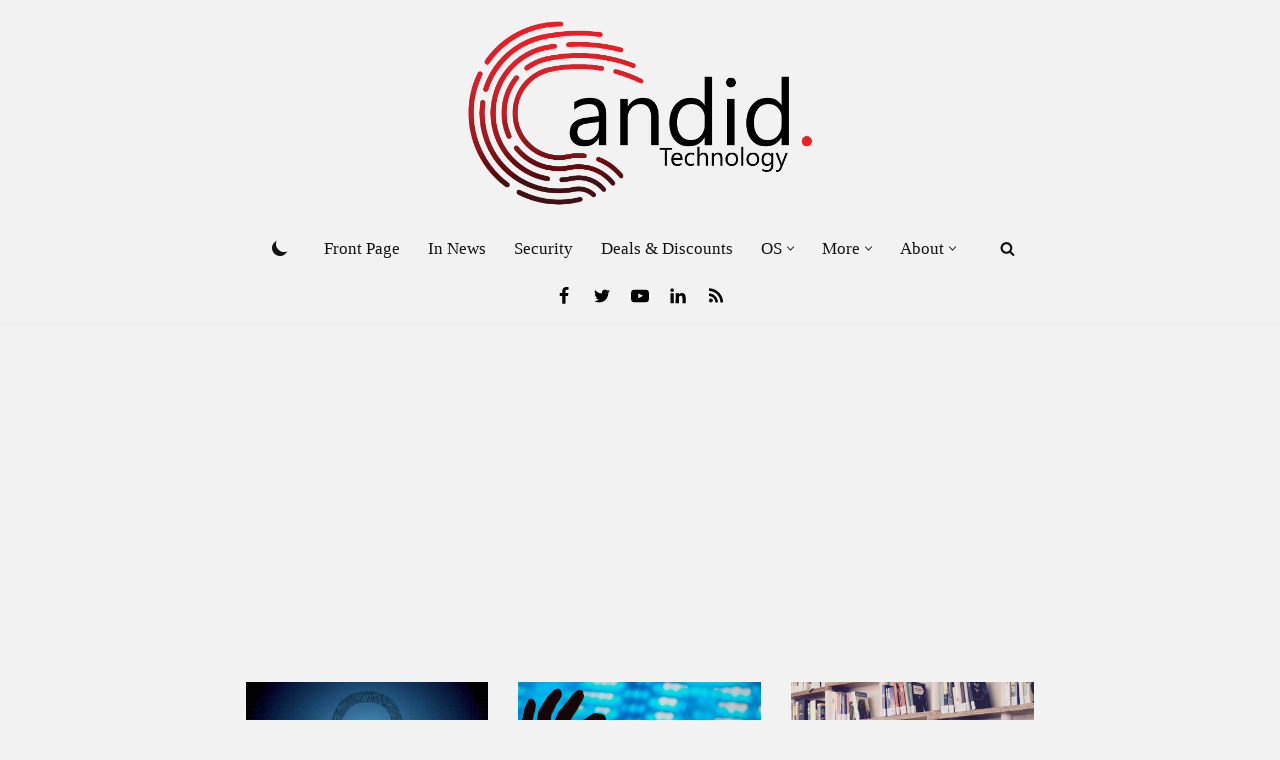

--- FILE ---
content_type: text/html; charset=UTF-8
request_url: https://candid.technology/enterprise-tech/edtech/
body_size: 23856
content:
<!DOCTYPE html>
<html lang="en-GB" prefix="og: https://ogp.me/ns#">

<head>
	
	<meta charset="UTF-8">
	<meta name="viewport" content="width=device-width, initial-scale=1, minimum-scale=1">
	<link rel="profile" href="https://gmpg.org/xfn/11">
			<style>img:is([sizes="auto" i], [sizes^="auto," i]) { contain-intrinsic-size: 3000px 1500px }</style>
	
<!-- Search Engine Optimization by Rank Math PRO - https://rankmath.com/ -->
<title>EdTech Archives | Candid.Technology</title><link rel="preload" href="https://candid.technology/wp-content/uploads/2021/12/Candid-Technology-Candid-Today-Press-logo-retina.png" as="image" imagesrcset="https://candid.technology/wp-content/uploads/2021/12/Candid-Technology-Candid-Today-Press-logo-retina.png 2545w, https://candid.technology/wp-content/uploads/2021/12/Candid-Technology-Candid-Today-Press-logo-retina-400x218.png 400w, https://candid.technology/wp-content/uploads/2021/12/Candid-Technology-Candid-Today-Press-logo-retina-1024x557.png 1024w, https://candid.technology/wp-content/uploads/2021/12/Candid-Technology-Candid-Today-Press-logo-retina-150x82.png 150w, https://candid.technology/wp-content/uploads/2021/12/Candid-Technology-Candid-Today-Press-logo-retina-768x418.png 768w, https://candid.technology/wp-content/uploads/2021/12/Candid-Technology-Candid-Today-Press-logo-retina-1536x836.png 1536w, https://candid.technology/wp-content/uploads/2021/12/Candid-Technology-Candid-Today-Press-logo-retina-2048x1115.png 2048w" imagesizes="(max-width: 2545px) 100vw, 2545px" fetchpriority="high"><link rel="preload" href="https://candid.technology/wp-content/uploads/2019/04/Ransomware239342908.jpg" as="image" imagesrcset="https://candid.technology/wp-content/uploads/2019/04/Ransomware239342908.jpg 1280w, https://candid.technology/wp-content/uploads/2019/04/Ransomware239342908-300x169.jpg 300w, https://candid.technology/wp-content/uploads/2019/04/Ransomware239342908-768x432.jpg 768w, https://candid.technology/wp-content/uploads/2019/04/Ransomware239342908-1024x576.jpg 1024w" imagesizes="(max-width: 930px) 100vw, 930px" fetchpriority="high">
<meta name="robots" content="follow, index, max-snippet:-1, max-video-preview:-1, max-image-preview:large"/>
<link rel="canonical" href="https://candid.technology/enterprise-tech/edtech/" />
<meta property="og:locale" content="en_GB" />
<meta property="og:type" content="article" />
<meta property="og:title" content="EdTech Archives | Candid.Technology" />
<meta property="og:url" content="https://candid.technology/enterprise-tech/edtech/" />
<meta property="og:site_name" content="Candid.Technology" />
<meta property="article:publisher" content="https://www.facebook.com/candidtodaytech" />
<meta property="og:image" content="https://candid.technology/wp-content/uploads/2025/02/light-BG.png" />
<meta property="og:image:secure_url" content="https://candid.technology/wp-content/uploads/2025/02/light-BG.png" />
<meta property="og:image:width" content="1920" />
<meta property="og:image:height" content="1080" />
<meta property="og:image:type" content="image/png" />
<meta name="twitter:card" content="summary_large_image" />
<meta name="twitter:title" content="EdTech Archives | Candid.Technology" />
<meta name="twitter:site" content="@candidtodaytech" />
<meta name="twitter:image" content="https://candid.technology/wp-content/uploads/2025/02/light-BG.png" />
<meta name="twitter:label1" content="Posts" />
<meta name="twitter:data1" content="9" />
<script type="application/ld+json" class="rank-math-schema-pro">{"@context":"https://schema.org","@graph":[{"@type":"Place","@id":"https://candid.technology/#place","address":{"@type":"PostalAddress","addressRegion":"New Delhi","postalCode":"110001","addressCountry":"IND"}},{"@type":"NewsMediaOrganization","@id":"https://candid.technology/#organization","name":"Candid Today Press Pvt Ltd","url":"https://candid.technology","sameAs":["https://www.facebook.com/candidtodaytech","https://twitter.com/candidtodaytech","https://www.instagram.com/candid.technology/","https://www.linkedin.com/company/candid-today-tech/","https://youtube.com/c/CandidTechnology","https://youtube.com/c/CandidTechnologyHindi","https://www.youtube.com/@CraftTodayPress","https://news.google.com/publications/CAAqBwgKMOTcpQswvOe9Aw"],"email":"editorial@candid.technology","address":{"@type":"PostalAddress","addressRegion":"New Delhi","postalCode":"110001","addressCountry":"IND"},"logo":{"@type":"ImageObject","@id":"https://candid.technology/#logo","url":"https://candid.technology/wp-content/uploads/2018/12/GRADIENT-LOGO-2-01.png","contentUrl":"https://candid.technology/wp-content/uploads/2018/12/GRADIENT-LOGO-2-01.png","caption":"Candid.Technology","inLanguage":"en-GB","width":"400","height":"213"},"description":"We cover cybersecurity and privacy and write at the intersection of technology, culture and society. To help users make the most of their gadgets, we also write articles covering AI,  Android, iOS, Windows, Linux, the Internet, Security, Privacy, Social Media, Apps, IoT, Gadgets, Cryptocurrency, Photography, and Streaming services.  Candid.Technology is unbiased and fearless in its writing and reportage.","legalName":"Candid Today Press","location":{"@id":"https://candid.technology/#place"}},{"@type":"WebSite","@id":"https://candid.technology/#website","url":"https://candid.technology","name":"Candid.Technology","alternateName":"CTech","publisher":{"@id":"https://candid.technology/#organization"},"inLanguage":"en-GB"},{"@type":"CollectionPage","@id":"https://candid.technology/enterprise-tech/edtech/#webpage","url":"https://candid.technology/enterprise-tech/edtech/","name":"EdTech Archives | Candid.Technology","isPartOf":{"@id":"https://candid.technology/#website"},"inLanguage":"en-GB"}]}</script>
<!-- /Rank Math WordPress SEO plugin -->

<link rel='dns-prefetch' href='//www.googletagmanager.com' />
<link rel="alternate" type="application/rss+xml" title="Candid.Technology &raquo; Feed" href="https://candid.technology/feed/" />
<link rel="alternate" type="application/rss+xml" title="Candid.Technology &raquo; Comments Feed" href="https://candid.technology/comments/feed/" />
<link rel="alternate" type="application/rss+xml" title="Candid.Technology &raquo; EdTech Category Feed" href="https://candid.technology/enterprise-tech/edtech/feed/" />
<link rel='stylesheet' id='layerslider-css' href='https://candid.technology/wp-content/plugins/LayerSlider/assets/static/layerslider/css/layerslider.css?ver=8.1.2' media='all' />
<link rel='stylesheet' id='wp-block-library-css' href='https://candid.technology/wp-includes/css/dist/block-library/style.min.css?ver=6.7.4' media='all' />
<link rel='stylesheet' id='wpcd-frontend-style-css' href='https://candid.technology/wp-content/plugins/wp-coupons-and-deals-premium/build/style-index.css?ver=3.2.2' media='' />
<style id='classic-theme-styles-inline-css'>
/*! This file is auto-generated */
.wp-block-button__link{color:#fff;background-color:#32373c;border-radius:9999px;box-shadow:none;text-decoration:none;padding:calc(.667em + 2px) calc(1.333em + 2px);font-size:1.125em}.wp-block-file__button{background:#32373c;color:#fff;text-decoration:none}
</style>
<style id='global-styles-inline-css'>
:root{--wp--preset--aspect-ratio--square: 1;--wp--preset--aspect-ratio--4-3: 4/3;--wp--preset--aspect-ratio--3-4: 3/4;--wp--preset--aspect-ratio--3-2: 3/2;--wp--preset--aspect-ratio--2-3: 2/3;--wp--preset--aspect-ratio--16-9: 16/9;--wp--preset--aspect-ratio--9-16: 9/16;--wp--preset--color--black: #000000;--wp--preset--color--cyan-bluish-gray: #abb8c3;--wp--preset--color--white: #ffffff;--wp--preset--color--pale-pink: #f78da7;--wp--preset--color--vivid-red: #cf2e2e;--wp--preset--color--luminous-vivid-orange: #ff6900;--wp--preset--color--luminous-vivid-amber: #fcb900;--wp--preset--color--light-green-cyan: #7bdcb5;--wp--preset--color--vivid-green-cyan: #00d084;--wp--preset--color--pale-cyan-blue: #8ed1fc;--wp--preset--color--vivid-cyan-blue: #0693e3;--wp--preset--color--vivid-purple: #9b51e0;--wp--preset--color--neve-link-color: var(--nv-primary-accent);--wp--preset--color--neve-link-hover-color: var(--nv-secondary-accent);--wp--preset--color--nv-site-bg: var(--nv-site-bg);--wp--preset--color--nv-light-bg: var(--nv-light-bg);--wp--preset--color--nv-dark-bg: var(--nv-dark-bg);--wp--preset--color--neve-text-color: var(--nv-text-color);--wp--preset--color--nv-text-dark-bg: var(--nv-text-dark-bg);--wp--preset--color--nv-c-1: var(--nv-c-1);--wp--preset--color--nv-c-2: var(--nv-c-2);--wp--preset--gradient--vivid-cyan-blue-to-vivid-purple: linear-gradient(135deg,rgba(6,147,227,1) 0%,rgb(155,81,224) 100%);--wp--preset--gradient--light-green-cyan-to-vivid-green-cyan: linear-gradient(135deg,rgb(122,220,180) 0%,rgb(0,208,130) 100%);--wp--preset--gradient--luminous-vivid-amber-to-luminous-vivid-orange: linear-gradient(135deg,rgba(252,185,0,1) 0%,rgba(255,105,0,1) 100%);--wp--preset--gradient--luminous-vivid-orange-to-vivid-red: linear-gradient(135deg,rgba(255,105,0,1) 0%,rgb(207,46,46) 100%);--wp--preset--gradient--very-light-gray-to-cyan-bluish-gray: linear-gradient(135deg,rgb(238,238,238) 0%,rgb(169,184,195) 100%);--wp--preset--gradient--cool-to-warm-spectrum: linear-gradient(135deg,rgb(74,234,220) 0%,rgb(151,120,209) 20%,rgb(207,42,186) 40%,rgb(238,44,130) 60%,rgb(251,105,98) 80%,rgb(254,248,76) 100%);--wp--preset--gradient--blush-light-purple: linear-gradient(135deg,rgb(255,206,236) 0%,rgb(152,150,240) 100%);--wp--preset--gradient--blush-bordeaux: linear-gradient(135deg,rgb(254,205,165) 0%,rgb(254,45,45) 50%,rgb(107,0,62) 100%);--wp--preset--gradient--luminous-dusk: linear-gradient(135deg,rgb(255,203,112) 0%,rgb(199,81,192) 50%,rgb(65,88,208) 100%);--wp--preset--gradient--pale-ocean: linear-gradient(135deg,rgb(255,245,203) 0%,rgb(182,227,212) 50%,rgb(51,167,181) 100%);--wp--preset--gradient--electric-grass: linear-gradient(135deg,rgb(202,248,128) 0%,rgb(113,206,126) 100%);--wp--preset--gradient--midnight: linear-gradient(135deg,rgb(2,3,129) 0%,rgb(40,116,252) 100%);--wp--preset--font-size--small: 13px;--wp--preset--font-size--medium: 20px;--wp--preset--font-size--large: 36px;--wp--preset--font-size--x-large: 42px;--wp--preset--spacing--20: 0.44rem;--wp--preset--spacing--30: 0.67rem;--wp--preset--spacing--40: 1rem;--wp--preset--spacing--50: 1.5rem;--wp--preset--spacing--60: 2.25rem;--wp--preset--spacing--70: 3.38rem;--wp--preset--spacing--80: 5.06rem;--wp--preset--shadow--natural: 6px 6px 9px rgba(0, 0, 0, 0.2);--wp--preset--shadow--deep: 12px 12px 50px rgba(0, 0, 0, 0.4);--wp--preset--shadow--sharp: 6px 6px 0px rgba(0, 0, 0, 0.2);--wp--preset--shadow--outlined: 6px 6px 0px -3px rgba(255, 255, 255, 1), 6px 6px rgba(0, 0, 0, 1);--wp--preset--shadow--crisp: 6px 6px 0px rgba(0, 0, 0, 1);}:where(.is-layout-flex){gap: 0.5em;}:where(.is-layout-grid){gap: 0.5em;}body .is-layout-flex{display: flex;}.is-layout-flex{flex-wrap: wrap;align-items: center;}.is-layout-flex > :is(*, div){margin: 0;}body .is-layout-grid{display: grid;}.is-layout-grid > :is(*, div){margin: 0;}:where(.wp-block-columns.is-layout-flex){gap: 2em;}:where(.wp-block-columns.is-layout-grid){gap: 2em;}:where(.wp-block-post-template.is-layout-flex){gap: 1.25em;}:where(.wp-block-post-template.is-layout-grid){gap: 1.25em;}.has-black-color{color: var(--wp--preset--color--black) !important;}.has-cyan-bluish-gray-color{color: var(--wp--preset--color--cyan-bluish-gray) !important;}.has-white-color{color: var(--wp--preset--color--white) !important;}.has-pale-pink-color{color: var(--wp--preset--color--pale-pink) !important;}.has-vivid-red-color{color: var(--wp--preset--color--vivid-red) !important;}.has-luminous-vivid-orange-color{color: var(--wp--preset--color--luminous-vivid-orange) !important;}.has-luminous-vivid-amber-color{color: var(--wp--preset--color--luminous-vivid-amber) !important;}.has-light-green-cyan-color{color: var(--wp--preset--color--light-green-cyan) !important;}.has-vivid-green-cyan-color{color: var(--wp--preset--color--vivid-green-cyan) !important;}.has-pale-cyan-blue-color{color: var(--wp--preset--color--pale-cyan-blue) !important;}.has-vivid-cyan-blue-color{color: var(--wp--preset--color--vivid-cyan-blue) !important;}.has-vivid-purple-color{color: var(--wp--preset--color--vivid-purple) !important;}.has-neve-link-color-color{color: var(--wp--preset--color--neve-link-color) !important;}.has-neve-link-hover-color-color{color: var(--wp--preset--color--neve-link-hover-color) !important;}.has-nv-site-bg-color{color: var(--wp--preset--color--nv-site-bg) !important;}.has-nv-light-bg-color{color: var(--wp--preset--color--nv-light-bg) !important;}.has-nv-dark-bg-color{color: var(--wp--preset--color--nv-dark-bg) !important;}.has-neve-text-color-color{color: var(--wp--preset--color--neve-text-color) !important;}.has-nv-text-dark-bg-color{color: var(--wp--preset--color--nv-text-dark-bg) !important;}.has-nv-c-1-color{color: var(--wp--preset--color--nv-c-1) !important;}.has-nv-c-2-color{color: var(--wp--preset--color--nv-c-2) !important;}.has-black-background-color{background-color: var(--wp--preset--color--black) !important;}.has-cyan-bluish-gray-background-color{background-color: var(--wp--preset--color--cyan-bluish-gray) !important;}.has-white-background-color{background-color: var(--wp--preset--color--white) !important;}.has-pale-pink-background-color{background-color: var(--wp--preset--color--pale-pink) !important;}.has-vivid-red-background-color{background-color: var(--wp--preset--color--vivid-red) !important;}.has-luminous-vivid-orange-background-color{background-color: var(--wp--preset--color--luminous-vivid-orange) !important;}.has-luminous-vivid-amber-background-color{background-color: var(--wp--preset--color--luminous-vivid-amber) !important;}.has-light-green-cyan-background-color{background-color: var(--wp--preset--color--light-green-cyan) !important;}.has-vivid-green-cyan-background-color{background-color: var(--wp--preset--color--vivid-green-cyan) !important;}.has-pale-cyan-blue-background-color{background-color: var(--wp--preset--color--pale-cyan-blue) !important;}.has-vivid-cyan-blue-background-color{background-color: var(--wp--preset--color--vivid-cyan-blue) !important;}.has-vivid-purple-background-color{background-color: var(--wp--preset--color--vivid-purple) !important;}.has-neve-link-color-background-color{background-color: var(--wp--preset--color--neve-link-color) !important;}.has-neve-link-hover-color-background-color{background-color: var(--wp--preset--color--neve-link-hover-color) !important;}.has-nv-site-bg-background-color{background-color: var(--wp--preset--color--nv-site-bg) !important;}.has-nv-light-bg-background-color{background-color: var(--wp--preset--color--nv-light-bg) !important;}.has-nv-dark-bg-background-color{background-color: var(--wp--preset--color--nv-dark-bg) !important;}.has-neve-text-color-background-color{background-color: var(--wp--preset--color--neve-text-color) !important;}.has-nv-text-dark-bg-background-color{background-color: var(--wp--preset--color--nv-text-dark-bg) !important;}.has-nv-c-1-background-color{background-color: var(--wp--preset--color--nv-c-1) !important;}.has-nv-c-2-background-color{background-color: var(--wp--preset--color--nv-c-2) !important;}.has-black-border-color{border-color: var(--wp--preset--color--black) !important;}.has-cyan-bluish-gray-border-color{border-color: var(--wp--preset--color--cyan-bluish-gray) !important;}.has-white-border-color{border-color: var(--wp--preset--color--white) !important;}.has-pale-pink-border-color{border-color: var(--wp--preset--color--pale-pink) !important;}.has-vivid-red-border-color{border-color: var(--wp--preset--color--vivid-red) !important;}.has-luminous-vivid-orange-border-color{border-color: var(--wp--preset--color--luminous-vivid-orange) !important;}.has-luminous-vivid-amber-border-color{border-color: var(--wp--preset--color--luminous-vivid-amber) !important;}.has-light-green-cyan-border-color{border-color: var(--wp--preset--color--light-green-cyan) !important;}.has-vivid-green-cyan-border-color{border-color: var(--wp--preset--color--vivid-green-cyan) !important;}.has-pale-cyan-blue-border-color{border-color: var(--wp--preset--color--pale-cyan-blue) !important;}.has-vivid-cyan-blue-border-color{border-color: var(--wp--preset--color--vivid-cyan-blue) !important;}.has-vivid-purple-border-color{border-color: var(--wp--preset--color--vivid-purple) !important;}.has-neve-link-color-border-color{border-color: var(--wp--preset--color--neve-link-color) !important;}.has-neve-link-hover-color-border-color{border-color: var(--wp--preset--color--neve-link-hover-color) !important;}.has-nv-site-bg-border-color{border-color: var(--wp--preset--color--nv-site-bg) !important;}.has-nv-light-bg-border-color{border-color: var(--wp--preset--color--nv-light-bg) !important;}.has-nv-dark-bg-border-color{border-color: var(--wp--preset--color--nv-dark-bg) !important;}.has-neve-text-color-border-color{border-color: var(--wp--preset--color--neve-text-color) !important;}.has-nv-text-dark-bg-border-color{border-color: var(--wp--preset--color--nv-text-dark-bg) !important;}.has-nv-c-1-border-color{border-color: var(--wp--preset--color--nv-c-1) !important;}.has-nv-c-2-border-color{border-color: var(--wp--preset--color--nv-c-2) !important;}.has-vivid-cyan-blue-to-vivid-purple-gradient-background{background: var(--wp--preset--gradient--vivid-cyan-blue-to-vivid-purple) !important;}.has-light-green-cyan-to-vivid-green-cyan-gradient-background{background: var(--wp--preset--gradient--light-green-cyan-to-vivid-green-cyan) !important;}.has-luminous-vivid-amber-to-luminous-vivid-orange-gradient-background{background: var(--wp--preset--gradient--luminous-vivid-amber-to-luminous-vivid-orange) !important;}.has-luminous-vivid-orange-to-vivid-red-gradient-background{background: var(--wp--preset--gradient--luminous-vivid-orange-to-vivid-red) !important;}.has-very-light-gray-to-cyan-bluish-gray-gradient-background{background: var(--wp--preset--gradient--very-light-gray-to-cyan-bluish-gray) !important;}.has-cool-to-warm-spectrum-gradient-background{background: var(--wp--preset--gradient--cool-to-warm-spectrum) !important;}.has-blush-light-purple-gradient-background{background: var(--wp--preset--gradient--blush-light-purple) !important;}.has-blush-bordeaux-gradient-background{background: var(--wp--preset--gradient--blush-bordeaux) !important;}.has-luminous-dusk-gradient-background{background: var(--wp--preset--gradient--luminous-dusk) !important;}.has-pale-ocean-gradient-background{background: var(--wp--preset--gradient--pale-ocean) !important;}.has-electric-grass-gradient-background{background: var(--wp--preset--gradient--electric-grass) !important;}.has-midnight-gradient-background{background: var(--wp--preset--gradient--midnight) !important;}.has-small-font-size{font-size: var(--wp--preset--font-size--small) !important;}.has-medium-font-size{font-size: var(--wp--preset--font-size--medium) !important;}.has-large-font-size{font-size: var(--wp--preset--font-size--large) !important;}.has-x-large-font-size{font-size: var(--wp--preset--font-size--x-large) !important;}
:where(.wp-block-post-template.is-layout-flex){gap: 1.25em;}:where(.wp-block-post-template.is-layout-grid){gap: 1.25em;}
:where(.wp-block-columns.is-layout-flex){gap: 2em;}:where(.wp-block-columns.is-layout-grid){gap: 2em;}
:root :where(.wp-block-pullquote){font-size: 1.5em;line-height: 1.6;}
</style>
<link rel='stylesheet' id='neve-style-css' href='https://candid.technology/wp-content/themes/neve/style-main-new.min.css?ver=3.8.15' media='all' />
<style id='neve-style-inline-css'>
.nv-meta-list li.meta:not(:last-child):after { content:"/" }.nv-meta-list .no-mobile{
			display:none;
		}.nv-meta-list li.last::after{
			content: ""!important;
		}@media (min-width: 769px) {
			.nv-meta-list .no-mobile {
				display: inline-block;
			}
			.nv-meta-list li.last:not(:last-child)::after {
		 		content: "/" !important;
			}
		}
.toggle-palette a { display: flex; align-items: center; } .toggle-palette .icon { display: flex; width: var(--iconsize); height: var(--iconsize); fill: currentColor; } .toggle-palette .label { font-size: 0.85em; margin-left: 5px; }
.nav-ul li .caret svg, .nav-ul li .caret img{width:var(--smiconsize, 0.5em);height:var(--smiconsize, 0.5em);}.nav-ul .sub-menu li {border-style: var(--itembstyle);}
 :root{ --container: 748px;--postwidth:100%; --primarybtnbg: var(--nv-primary-accent); --primarybtnhoverbg: var(--nv-primary-accent); --primarybtncolor: #fff; --secondarybtncolor: var(--nv-primary-accent); --primarybtnhovercolor: #fff; --secondarybtnhovercolor: var(--nv-primary-accent);--primarybtnborderradius:3px;--secondarybtnborderradius:3px;--secondarybtnborderwidth:3px;--btnpadding:13px 15px;--primarybtnpadding:13px 15px;--secondarybtnpadding:calc(13px - 3px) calc(15px - 3px); --bodyfontfamily: Georgia,serif; --bodyfontsize: 16px; --bodylineheight: 1.6em; --bodyletterspacing: 0px; --bodyfontweight: 400; --bodytexttransform: none; --headingsfontfamily: Georgia,serif; --h1fontsize: 36px; --h1fontweight: 700; --h1lineheight: 1.2em; --h1letterspacing: 0px; --h1texttransform: none; --h2fontsize: 28px; --h2fontweight: 700; --h2lineheight: 1.3em; --h2letterspacing: 0px; --h2texttransform: none; --h3fontsize: 24px; --h3fontweight: 700; --h3lineheight: 1.4em; --h3letterspacing: 0px; --h3texttransform: none; --h4fontsize: 20px; --h4fontweight: 700; --h4lineheight: 1.6em; --h4letterspacing: 0px; --h4texttransform: none; --h5fontsize: 16px; --h5fontweight: 700; --h5lineheight: 1.6; --h5letterspacing: 0px; --h5texttransform: none; --h6fontsize: 14px; --h6fontweight: 700; --h6lineheight: 1.6; --h6letterspacing: 0px; --h6texttransform: none;--formfieldborderwidth:2px;--formfieldborderradius:3px; --formfieldbgcolor: var(--nv-site-bg); --formfieldbordercolor: #dddddd; --formfieldcolor: var(--nv-text-color);--formfieldpadding:10px 12px; } .has-neve-button-color-color{ color: var(--nv-primary-accent)!important; } .has-neve-button-color-background-color{ background-color: var(--nv-primary-accent)!important; } .single-post-container .alignfull > [class*="__inner-container"], .single-post-container .alignwide > [class*="__inner-container"]{ max-width:718px } .nv-meta-list{ --avatarsize: 20px; } .single .nv-meta-list{ --avatarsize: 20px; } .nv-is-boxed.nv-comments-wrap{ --padding:20px; } .nv-is-boxed.comment-respond{ --padding:20px; } .nv-single-post-wrap{ --spacing: 60px; } .single:not(.single-product), .page{ --c-vspace:0 0 0 0;; } .global-styled{ --bgcolor: var(--nv-site-bg); } .header-top{ --rowbcolor: var(--nv-light-bg); --color: var(--nv-text-color); --bgcolor: var(--nv-site-bg); } .header-main{ --rowbcolor: var(--nv-light-bg); --color: var(--nv-text-color); --bgcolor: var(--nv-site-bg); } .header-bottom{ --rowbcolor: var(--nv-light-bg); --color: var(--nv-text-color); --bgcolor: var(--nv-site-bg); } .header-menu-sidebar-bg{ --justify: flex-start; --textalign: left;--flexg: 1;--wrapdropdownwidth: auto; --color: var(--nv-text-color); --bgcolor: var(--nv-site-bg); } .header-menu-sidebar{ width: 360px; } .builder-item--logo{ --maxwidth: 175px; --fs: 24px;--padding:10px 0;--margin:0; --textalign: left;--justify: flex-start; } .builder-item--nav-icon,.header-menu-sidebar .close-sidebar-panel .navbar-toggle{ --borderradius:0; } .builder-item--nav-icon{ --label-margin:0 5px 0 0;;--padding:10px 15px;--margin:0; } .builder-item--primary-menu{ --hovercolor: var(--nv-secondary-accent); --hovertextcolor: var(--nv-text-color); --activecolor: var(--nv-primary-accent); --spacing: 20px; --height: 25px; --smiconsize: 7px;--padding:0;--margin:0; --fontsize: 1em; --lineheight: 1.6; --letterspacing: 0px; --fontweight: 500; --texttransform: none; --iconsize: 1em; } .builder-item--primary-menu .sub-menu{ --bstyle: none; --itembstyle: none; } .hfg-is-group.has-primary-menu .inherit-ff{ --inheritedfw: 500; } .builder-item--header_palette_switch{ --iconsize: 20px;--padding:0;--margin:0; } .builder-item--header_search{ --height: 40px;--formfieldborderwidth:2px;--formfieldborderradius:2px;--padding:0;--margin:0; } .builder-item--header_search_responsive{ --iconsize: 15px; --formfieldfontsize: 14px;--formfieldborderwidth:2px;--formfieldborderradius:2px; --height: 40px;--padding:0 10px;--margin:0; } .builder-item--social_icons{ --spacing: 10px; --borderradius: 5px; --icon-size: 18px;--padding:0;--margin:0; } .footer-top-inner .row{ grid-template-columns:1fr; --valign: flex-start; } .footer-top{ --rowbcolor: var(--nv-light-bg); --color: var(--nv-text-color); --bgcolor: var(--nv-site-bg); } .footer-main-inner .row{ grid-template-columns:1fr; --valign: flex-start; } .footer-main{ --rowbcolor: var(--nv-light-bg); --color: var(--nv-text-color); --bgcolor: var(--nv-c-1); } .footer-bottom-inner .row{ grid-template-columns:1fr; --valign: flex-start; } .footer-bottom{ --rowbcolor: var(--nv-light-bg); --color: var(--nv-text-dark-bg); --bgcolor: var(--nv-dark-bg); } .builder-item--footer-menu{ --hovercolor: var(--nv-primary-accent); --spacing: 20px; --height: 25px;--padding:0;--margin:0; --fontsize: 1em; --lineheight: 1.6; --letterspacing: 0px; --fontweight: 500; --texttransform: none; --iconsize: 1em; --textalign: center;--justify: center; } .builder-item--footer_copyright{ --padding:0;--margin:0; --fontsize: 1em; --lineheight: 1.6; --letterspacing: 0px; --fontweight: 500; --texttransform: none; --iconsize: 1em; --textalign: center;--justify: center; } .builder-item--widget-area-5{ --padding:0;--margin:0; --textalign: center;--justify: center; } .page_header-top{ --rowbcolor: var(--nv-light-bg); --color: var(--nv-text-color); --bgcolor: var(--nv-site-bg); } .page_header-bottom{ --rowbcolor: var(--nv-light-bg); --color: var(--nv-text-color); --bgcolor: var(--nv-site-bg); } .nv-post-share a{ --iconsizesocial: 20px; --iconpaddingsocial: 15px; } .nv-post-share{ --iconalignsocial: left; --icongapsocial: 10px; } .nv-author-biography{ --avatarsize: 96px; --borderradius: 20%; --authorcontentalign: left;--padding:20px; --bgcolor: var(--nv-light-bg); --color: var(--nv-text-color); } .nv-related-posts{ --relatedcolumns: 1; --bgcolor: var(--nv-light-bg); --color: var(--nv-text-color);--padding:20px; --relatedContentAlign: left; } @media(min-width: 576px){ :root{ --container: 992px;--postwidth:50%;--btnpadding:13px 15px;--primarybtnpadding:13px 15px;--secondarybtnpadding:calc(13px - 3px) calc(15px - 3px); --bodyfontsize: 17px; --bodylineheight: 1.6em; --bodyletterspacing: 0px; --h1fontsize: 38px; --h1lineheight: 1.2em; --h1letterspacing: 0px; --h2fontsize: 30px; --h2lineheight: 1.2em; --h2letterspacing: 0px; --h3fontsize: 26px; --h3lineheight: 1.4em; --h3letterspacing: 0px; --h4fontsize: 22px; --h4lineheight: 1.5em; --h4letterspacing: 0px; --h5fontsize: 18px; --h5lineheight: 1.6; --h5letterspacing: 0px; --h6fontsize: 14px; --h6lineheight: 1.6; --h6letterspacing: 0px; } .single-post-container .alignfull > [class*="__inner-container"], .single-post-container .alignwide > [class*="__inner-container"]{ max-width:962px } .nv-meta-list{ --avatarsize: 20px; } .single .nv-meta-list{ --avatarsize: 20px; } .nv-is-boxed.nv-comments-wrap{ --padding:30px; } .nv-is-boxed.comment-respond{ --padding:30px; } .nv-single-post-wrap{ --spacing: 60px; } .single:not(.single-product), .page{ --c-vspace:0 0 0 0;; } .header-menu-sidebar-bg{ --justify: flex-start; --textalign: left;--flexg: 1;--wrapdropdownwidth: auto; } .header-menu-sidebar{ width: 360px; } .builder-item--logo{ --maxwidth: 250px; --fs: 24px;--padding:10px 0;--margin:0; --textalign: left;--justify: flex-start; } .builder-item--nav-icon{ --label-margin:0 5px 0 0;;--padding:10px 15px;--margin:0; } .builder-item--primary-menu{ --spacing: 20px; --height: 25px; --smiconsize: 7px;--padding:0;--margin:0; --fontsize: 1em; --lineheight: 1.6; --letterspacing: 0px; --iconsize: 1em; } .builder-item--header_palette_switch{ --iconsize: 20px;--padding:0;--margin:0; } .builder-item--header_search{ --height: 40px;--formfieldborderwidth:2px;--formfieldborderradius:2px;--padding:0;--margin:0; } .builder-item--header_search_responsive{ --formfieldfontsize: 14px;--formfieldborderwidth:2px;--formfieldborderradius:2px; --height: 40px;--padding:0 10px;--margin:0; } .builder-item--social_icons{ --spacing: 10px; --borderradius: 5px; --icon-size: 18px;--padding:0;--margin:0; } .builder-item--footer-menu{ --spacing: 20px; --height: 25px;--padding:0;--margin:0; --fontsize: 1em; --lineheight: 1.6; --letterspacing: 0px; --iconsize: 1em; --textalign: center;--justify: center; } .builder-item--footer_copyright{ --padding:0;--margin:0; --fontsize: 1em; --lineheight: 1.6; --letterspacing: 0px; --iconsize: 1em; --textalign: center;--justify: center; } .builder-item--widget-area-5{ --padding:0;--margin:0; --textalign: center;--justify: center; } .nv-post-share a{ --iconsizesocial: 20px; --iconpaddingsocial: 15px; } .nv-post-share{ --iconalignsocial: left; --icongapsocial: 10px; } .nv-author-biography{ --avatarsize: 96px; --authorcontentalign: left;--padding:20px; } .nv-related-posts{ --relatedcolumns: 1;--padding:20px; --relatedContentAlign: left; } }@media(min-width: 960px){ :root{ --container: 1170px;--postwidth:33.333333333333%;--btnpadding:13px 15px;--primarybtnpadding:13px 15px;--secondarybtnpadding:calc(13px - 3px) calc(15px - 3px); --bodyfontsize: 17px; --bodylineheight: 1.7em; --bodyletterspacing: 0px; --h1fontsize: 40px; --h1lineheight: 1.1em; --h1letterspacing: 0px; --h2fontsize: 32px; --h2lineheight: 1.2em; --h2letterspacing: 0px; --h3fontsize: 28px; --h3lineheight: 1.4em; --h3letterspacing: 0px; --h4fontsize: 24px; --h4lineheight: 1.5em; --h4letterspacing: 0px; --h5fontsize: 20px; --h5lineheight: 1.6; --h5letterspacing: 0px; --h6fontsize: 16px; --h6lineheight: 1.6; --h6letterspacing: 0px; } body:not(.single):not(.archive):not(.blog):not(.search):not(.error404) .neve-main > .container .col, body.post-type-archive-course .neve-main > .container .col, body.post-type-archive-llms_membership .neve-main > .container .col{ max-width: 70%; } body:not(.single):not(.archive):not(.blog):not(.search):not(.error404) .nv-sidebar-wrap, body.post-type-archive-course .nv-sidebar-wrap, body.post-type-archive-llms_membership .nv-sidebar-wrap{ max-width: 30%; } .neve-main > .archive-container .nv-index-posts.col{ max-width: 70%; } .neve-main > .archive-container .nv-sidebar-wrap{ max-width: 30%; } .neve-main > .single-post-container .nv-single-post-wrap.col{ max-width: 70%; } .single-post-container .alignfull > [class*="__inner-container"], .single-post-container .alignwide > [class*="__inner-container"]{ max-width:789px } .container-fluid.single-post-container .alignfull > [class*="__inner-container"], .container-fluid.single-post-container .alignwide > [class*="__inner-container"]{ max-width:calc(70% + 15px) } .neve-main > .single-post-container .nv-sidebar-wrap{ max-width: 30%; } .nv-meta-list{ --avatarsize: 20px; } .single .nv-meta-list{ --avatarsize: 20px; } .nv-is-boxed.nv-comments-wrap{ --padding:40px; } .nv-is-boxed.comment-respond{ --padding:40px; } .nv-single-post-wrap{ --spacing: 40px; } .single:not(.single-product), .page{ --c-vspace:0 0 0 0;; } .header-menu-sidebar-bg{ --justify: flex-start; --textalign: left;--flexg: 1;--wrapdropdownwidth: auto; } .header-menu-sidebar{ width: 360px; } .builder-item--logo{ --maxwidth: 350px; --fs: 24px;--padding:10px 0;--margin:0; --textalign: left;--justify: flex-start; } .builder-item--nav-icon{ --label-margin:0 5px 0 0;;--padding:10px 15px;--margin:0; } .builder-item--primary-menu{ --spacing: 20px; --height: 25px; --smiconsize: 7px;--padding:0;--margin:0; --fontsize: 1em; --lineheight: 1.6; --letterspacing: 0px; --iconsize: 1em; } .builder-item--header_palette_switch{ --iconsize: 20px;--padding:0;--margin:0; } .builder-item--header_search{ --height: 40px;--formfieldborderwidth:2px;--formfieldborderradius:2px;--padding:0;--margin:0; } .builder-item--header_search_responsive{ --formfieldfontsize: 14px;--formfieldborderwidth:2px;--formfieldborderradius:2px; --height: 40px;--padding:0 10px;--margin:0; } .builder-item--social_icons{ --spacing: 10px; --borderradius: 5px; --icon-size: 18px;--padding:0;--margin:0; } .builder-item--footer-menu{ --spacing: 20px; --height: 25px;--padding:0;--margin:0; --fontsize: 1em; --lineheight: 1.6; --letterspacing: 0px; --iconsize: 1em; --textalign: center;--justify: center; } .builder-item--footer_copyright{ --padding:0;--margin:0; --fontsize: 1em; --lineheight: 1.6; --letterspacing: 0px; --iconsize: 1em; --textalign: center;--justify: center; } .builder-item--widget-area-5{ --padding:0;--margin:0; --textalign: center;--justify: center; } .nv-post-share a{ --iconsizesocial: 15px; --iconpaddingsocial: 15px; } .nv-post-share{ --iconalignsocial: center; --icongapsocial: 10px; } .nv-author-biography{ --avatarsize: 96px; --authorcontentalign: left;--padding:20px; } .nv-related-posts{ --relatedcolumns: 3;--padding:20px; --relatedContentAlign: left; } }.nv-content-wrap .elementor a:not(.button):not(.wp-block-file__button){ text-decoration: none; } @media (min-width: 960px) { .nv-cv-d { content-visibility: auto; } } @media(max-width: 576px) { .nv-cv-m { content-visibility: auto; } }:root{--nv-primary-accent:#000000;--nv-secondary-accent:#81d742;--nv-site-bg:#f2f2f2;--nv-light-bg:#f4f5f7;--nv-dark-bg:#2d2d2d;--nv-text-color:#131313;--nv-text-dark-bg:#ffffff;--nv-c-1:#ff9900;--nv-c-2:#04bcc9;--nv-fallback-ff:Georgia, serif;} [data-neve-theme="light"], html.neve-light-theme { --nv-primary-accent:#000000;--nv-secondary-accent:#81d742;--nv-site-bg:#f2f2f2;--nv-light-bg:#f4f5f7;--nv-dark-bg:#2d2d2d;--nv-text-color:#131313;--nv-text-dark-bg:#ffffff;--nv-c-1:#ff9900;--nv-c-2:#04bcc9; } [data-neve-theme="dark"], html.neve-dark-theme ~ * { --nv-primary-accent:#00c2ff;--nv-secondary-accent:#00c2ff;--nv-site-bg:#121212;--nv-light-bg:#1a1a1a;--nv-dark-bg:#000000;--nv-text-color:#ffffff;--nv-text-dark-bg:#ffffff;--nv-c-1:#198754;--nv-c-2:#be574b; } 
:root{--e-global-color-nvprimaryaccent:#000000;--e-global-color-nvsecondaryaccent:#81d742;--e-global-color-nvsitebg:#f2f2f2;--e-global-color-nvlightbg:#f4f5f7;--e-global-color-nvdarkbg:#2d2d2d;--e-global-color-nvtextcolor:#131313;--e-global-color-nvtextdarkbg:#ffffff;--e-global-color-nvc1:#ff9900;--e-global-color-nvc2:#04bcc9;} [data-neve-theme="light"], html.neve-light-theme { --e-global-color-nvprimaryaccent:#000000;--e-global-color-nvsecondaryaccent:#81d742;--e-global-color-nvsitebg:#f2f2f2;--e-global-color-nvlightbg:#f4f5f7;--e-global-color-nvdarkbg:#2d2d2d;--e-global-color-nvtextcolor:#131313;--e-global-color-nvtextdarkbg:#ffffff;--e-global-color-nvc1:#ff9900;--e-global-color-nvc2:#04bcc9; } [data-neve-theme="dark"], html.neve-dark-theme ~ * { --e-global-color-nvprimaryaccent:#00c2ff;--e-global-color-nvsecondaryaccent:#00c2ff;--e-global-color-nvsitebg:#121212;--e-global-color-nvlightbg:#1a1a1a;--e-global-color-nvdarkbg:#000000;--e-global-color-nvtextcolor:#ffffff;--e-global-color-nvtextdarkbg:#ffffff;--e-global-color-nvc1:#198754;--e-global-color-nvc2:#be574b; } 
</style>
<link rel='stylesheet' id='neve-blog-pro-css' href='https://candid.technology/wp-content/plugins/neve-pro-addon/includes/modules/blog_pro/assets/style.min.css?ver=2.8.9' media='all' />
<link rel='stylesheet' id='wpcd-style-css' href='https://candid.technology/wp-content/plugins/wp-coupons-and-deals-premium/assets/css/dist/style.min.css?ver=3.2.2' media='all' />
<style id='wpcd-style-inline-css'>
 .coupon-type { background-color: #56b151; } .deal-type { background-color: #56b151; } .wpcd-coupon { border-color: #000000; } 
 .wpcd-coupon-button-type .coupon-code-wpcd .get-code-wpcd{ background-color:#347BAF; } .wpcd-coupon-button-type .coupon-code-wpcd .get-code-wpcd:after{ border-left-color:#347BAF; } span.wpcd_coupon_top_copy_span{ background-color: #ed1d1d !important; } .wpcd_coupon_popup_copy_code_wr { background-color: #ffffff; border-color: #ed1d1d !important; } .wpcd_popup-go-link { background-color: #ed1d1d !important; } .wpcd_popup-go-link:hover { background-color: #ed1d1d !important; } #wpcd_coupon_pagination_wr a, #wpcd_coupon_pagination_wr span { background-color: #56b151; } 
</style>
<link rel='stylesheet' id='neve-child-style-css' href='https://candid.technology/wp-content/themes/neve-child-master/style.css?ver=3.8.15' media='all' />
<link rel='stylesheet' id='hfg_module-css' href='https://candid.technology/wp-content/plugins/neve-pro-addon/includes/modules/header_footer_grid/assets/style.min.css?ver=2.8.9' media='all' />
<script src="https://candid.technology/wp-includes/js/jquery/jquery.min.js?ver=3.7.1" id="jquery-core-js"></script>
<script id="layerslider-utils-js-extra">
var LS_Meta = {"v":"8.1.2","fixGSAP":"1"};
</script>
<script src="https://candid.technology/wp-content/plugins/LayerSlider/assets/static/layerslider/js/layerslider.utils.js?ver=8.1.2" id="layerslider-utils-js"></script>
<script src="https://candid.technology/wp-content/plugins/LayerSlider/assets/static/layerslider/js/layerslider.kreaturamedia.jquery.js?ver=8.1.2" id="layerslider-js"></script>
<script src="https://candid.technology/wp-content/plugins/LayerSlider/assets/static/layerslider/js/layerslider.transitions.js?ver=8.1.2" id="layerslider-transitions-js"></script>
<script id="wpcd-main-js-js-extra">
var wpcd_object = {"ajaxurl":"https:\/\/candid.technology\/wp-admin\/admin-ajax.php","security":"a817b164ea"};
var wpcd_main_js = {"minutes":"minutes","seconds":"seconds","hours":"hours","day":"day","week":"week","expired_text":"This offer has expired!","word_count":"30","button_text":"Copy","after_copy":"Copied","vote_success":"You have voted successfully!","vote_fail":"Voting failed!","vote_already":"You have voted already!"};
</script>
<script src="https://candid.technology/wp-content/plugins/wp-coupons-and-deals-premium/assets/js/main.js?ver=3.2.2" id="wpcd-main-js-js"></script>
<script src="https://candid.technology/wp-content/plugins/wp-coupons-and-deals-premium/assets/js/jquery.countdown.min.js?ver=3.2.2" id="wpcd-countdown-js-js"></script>
<meta name="generator" content="Powered by LayerSlider 8.1.2 - Build Heros, Sliders, and Popups. Create Animations and Beautiful, Rich Web Content as Easy as Never Before on WordPress." />
<!-- LayerSlider updates and docs at: https://layerslider.com -->
<meta name="generator" content="Site Kit by Google 1.146.0" /><style>

    /* for unique landing page accent color values,  put any new css added here inside tcb-bridge/js/editor */

    /* accent color */
    #thrive-comments .tcm-color-ac,
    #thrive-comments .tcm-color-ac span {
        color: #03a9f4;
    }

    /* accent color background */
    #thrive-comments .tcm-background-color-ac,
    #thrive-comments .tcm-background-color-ac-h:hover span,
    #thrive-comments .tcm-background-color-ac-active:active {
        background-color: #03a9f4    }

    /* accent color border */
    #thrive-comments .tcm-border-color-ac {
        border-color: #03a9f4;
        outline: none;
    }

    #thrive-comments .tcm-border-color-ac-h:hover {
        border-color: #03a9f4;
    }

    #thrive-comments .tcm-border-bottom-color-ac {
        border-bottom-color: #03a9f4;
    }

    /* accent color fill*/
    #thrive-comments .tcm-svg-fill-ac {
        fill: #03a9f4;
    }

    /* accent color for general elements */

    /* inputs */
    #thrive-comments textarea:focus,
    #thrive-comments input:focus {
        border-color: #03a9f4;
        box-shadow: inset 0 0 3px#03a9f4;
    }

    /* links */
    #thrive-comments a {
        color: #03a9f4;
    }

    /*
	* buttons and login links
	* using id to override the default css border-bottom
	*/
    #thrive-comments button,
    #thrive-comments #tcm-login-up,
    #thrive-comments #tcm-login-down {
        color: #03a9f4;
        border-color: #03a9f4;
    }

    /* general buttons hover and active functionality */
    #thrive-comments button:hover,
    #thrive-comments button:focus,
    #thrive-comments button:active {
        background-color: #03a9f4    }

</style>

<!-- Google Tag Manager snippet added by Site Kit -->
<script>
			( function( w, d, s, l, i ) {
				w[l] = w[l] || [];
				w[l].push( {'gtm.start': new Date().getTime(), event: 'gtm.js'} );
				var f = d.getElementsByTagName( s )[0],
					j = d.createElement( s ), dl = l != 'dataLayer' ? '&l=' + l : '';
				j.async = true;
				j.src = 'https://www.googletagmanager.com/gtm.js?id=' + i + dl;
				f.parentNode.insertBefore( j, f );
			} )( window, document, 'script', 'dataLayer', 'GTM-PKDGNSZ' );
			
</script>

<!-- End Google Tag Manager snippet added by Site Kit -->
<link rel="icon" href="https://candid.technology/wp-content/uploads/2018/12/cropped-G2-32x32.png" sizes="32x32" />
<link rel="icon" href="https://candid.technology/wp-content/uploads/2018/12/cropped-G2-192x192.png" sizes="192x192" />
<link rel="apple-touch-icon" href="https://candid.technology/wp-content/uploads/2018/12/cropped-G2-180x180.png" />
<meta name="msapplication-TileImage" content="https://candid.technology/wp-content/uploads/2018/12/cropped-G2-270x270.png" />
<style>
.ai-viewports                 {--ai: 1;}
.ai-viewport-3                { display: none !important;}
.ai-viewport-2                { display: none !important;}
.ai-viewport-1                { display: inherit !important;}
.ai-viewport-0                { display: none !important;}
@media (min-width: 768px) and (max-width: 979px) {
.ai-viewport-1                { display: none !important;}
.ai-viewport-2                { display: inherit !important;}
}
@media (max-width: 767px) {
.ai-viewport-1                { display: none !important;}
.ai-viewport-3                { display: inherit !important;}
}
.ai-rotate {position: relative;}
.ai-rotate-hidden {visibility: hidden;}
.ai-rotate-hidden-2 {position: absolute; top: 0; left: 0; width: 100%; height: 100%;}
.ai-list-data, .ai-ip-data, .ai-filter-check, .ai-fallback, .ai-list-block, .ai-list-block-ip, .ai-list-block-filter {visibility: hidden; position: absolute; width: 50%; height: 1px; top: -1000px; z-index: -9999; margin: 0px!important;}
.ai-list-data, .ai-ip-data, .ai-filter-check, .ai-fallback {min-width: 1px;}
</style>
<script async src="https://pagead2.googlesyndication.com/pagead/js/adsbygoogle.js?client=ca-pub-9125110210941141"
     crossorigin="anonymous"></script>

<script>
function ai_wait_for_functions(){function a(b,c){"undefined"!==typeof ai_functions?b(ai_functions):5E3<=Date.now()-d?c(Error("AI FUNCTIONS NOT LOADED")):setTimeout(a.bind(this,b,c),50)}var d=Date.now();return new Promise(a)};
</script>
<noscript><style>.perfmatters-lazy[data-src]{display:none !important;}</style></noscript><style>.perfmatters-lazy-youtube{position:relative;width:100%;max-width:100%;height:0;padding-bottom:56.23%;overflow:hidden}.perfmatters-lazy-youtube img{position:absolute;top:0;right:0;bottom:0;left:0;display:block;width:100%;max-width:100%;height:auto;margin:auto;border:none;cursor:pointer;transition:.5s all;-webkit-transition:.5s all;-moz-transition:.5s all}.perfmatters-lazy-youtube img:hover{-webkit-filter:brightness(75%)}.perfmatters-lazy-youtube .play{position:absolute;top:50%;left:50%;right:auto;width:68px;height:48px;margin-left:-34px;margin-top:-24px;background:url(https://candid.technology/wp-content/plugins/perfmatters/img/youtube.svg) no-repeat;background-position:center;background-size:cover;pointer-events:none;filter:grayscale(1)}.perfmatters-lazy-youtube:hover .play{filter:grayscale(0)}.perfmatters-lazy-youtube iframe{position:absolute;top:0;left:0;width:100%;height:100%;z-index:99}.perfmatters-lazy.pmloaded,.perfmatters-lazy.pmloaded>img,.perfmatters-lazy>img.pmloaded,.perfmatters-lazy[data-ll-status=entered]{animation:500ms pmFadeIn}@keyframes pmFadeIn{0%{opacity:0}100%{opacity:1}}</style>
	</head>

<body  class="archive category category-edtech category-56841  nv-blog-grid nv-sidebar-full-width menu_sidebar_slide_left elementor-default elementor-kit-28184" id="neve_body"  >
		<!-- Google Tag Manager (noscript) snippet added by Site Kit -->
		<noscript>
			<iframe src="https://www.googletagmanager.com/ns.html?id=GTM-PKDGNSZ" height="0" width="0" style="display:none;visibility:hidden"></iframe>
		</noscript>
		<!-- End Google Tag Manager (noscript) snippet added by Site Kit -->
		<div class="wrapper">
	
	<header class="header"  >
		<a class="neve-skip-link show-on-focus" href="#content" >
			Skip to content		</a>
		<div id="header-grid"  class="hfg_header site-header">
	<div class="header--row header-top hide-on-mobile hide-on-tablet layout-full-contained has-center header--row"
	data-row-id="top" data-show-on="desktop">

	<div
		class="header--row-inner header-top-inner">
		<div class="container">
			<div
				class="row row--wrapper"
				data-section="hfg_header_layout_top" >
				<div class="hfg-slot left"></div><div class="hfg-slot center"><div class="builder-item desktop-left"><div class="item--inner builder-item--logo"
		data-section="title_tagline"
		data-item-id="logo">
	
<div class="site-logo">
	<a class="brand" href="https://candid.technology/" title="&larr; Candid.Technology"
			aria-label="Candid.Technology Cybersecurity, Privacy, Tech..." rel="home"><img data-perfmatters-preload fetchpriority="high" width="2545" height="1385" src="https://candid.technology/wp-content/uploads/2021/12/Candid-Technology-Candid-Today-Press-logo-retina.png" class="neve-site-logo skip-lazy" alt data-variant="logo" decoding="async" srcset="https://candid.technology/wp-content/uploads/2021/12/Candid-Technology-Candid-Today-Press-logo-retina.png 2545w, https://candid.technology/wp-content/uploads/2021/12/Candid-Technology-Candid-Today-Press-logo-retina-400x218.png 400w, https://candid.technology/wp-content/uploads/2021/12/Candid-Technology-Candid-Today-Press-logo-retina-1024x557.png 1024w, https://candid.technology/wp-content/uploads/2021/12/Candid-Technology-Candid-Today-Press-logo-retina-150x82.png 150w, https://candid.technology/wp-content/uploads/2021/12/Candid-Technology-Candid-Today-Press-logo-retina-768x418.png 768w, https://candid.technology/wp-content/uploads/2021/12/Candid-Technology-Candid-Today-Press-logo-retina-1536x836.png 1536w, https://candid.technology/wp-content/uploads/2021/12/Candid-Technology-Candid-Today-Press-logo-retina-2048x1115.png 2048w" sizes="(max-width: 2545px) 100vw, 2545px"></a></div>
	</div>

</div></div><div class="hfg-slot right"></div>							</div>
		</div>
	</div>
</div>


<nav class="header--row header-main hide-on-mobile hide-on-tablet layout-full-contained nv-navbar has-center header--row"
	data-row-id="main" data-show-on="desktop">

	<div
		class="header--row-inner header-main-inner">
		<div class="container">
			<div
				class="row row--wrapper"
				data-section="hfg_header_layout_main" >
				<div class="hfg-slot left"><div class="builder-item desktop-left hfg-end"><div class="item--inner builder-item--header_palette_switch"
		data-section="header_palette_switch"
		data-item-id="header_palette_switch">
	<div class="toggle-palette">
	<a class="toggle palette-icon-wrapper" aria-label="Palette Switch" href="#" >
		<span class="icon"><svg aria-hidden="true" fill="currentColor" width="100%" xmlns="http://www.w3.org/2000/svg" viewBox="0 0 20 20"><path d="M17.293 13.293A8 8 0 016.707 2.707a8.001 8.001 0 1010.586 10.586z" /></svg></span>
			</a>
</div>
	</div>

</div></div><div class="hfg-slot center"><div class="builder-item has-nav"><div class="item--inner builder-item--primary-menu has_menu"
		data-section="header_menu_primary"
		data-item-id="primary-menu">
	<div class="nv-nav-wrap">
	<div role="navigation" class="nav-menu-primary submenu-style-plain"
			aria-label="Primary Menu">

		<ul id="nv-primary-navigation-main" class="primary-menu-ul nav-ul menu-desktop"><li id="menu-item-575" class="menu-item menu-item-type-custom menu-item-object-custom menu-item-home menu-item-575"><div class="wrap"><a href="https://candid.technology">Front Page</a></div></li>
<li id="menu-item-1026" class="menu-item menu-item-type-taxonomy menu-item-object-category menu-item-1026"><div class="wrap"><a href="https://candid.technology/in-news/">In News</a></div></li>
<li id="menu-item-1030" class="menu-item menu-item-type-taxonomy menu-item-object-category menu-item-1030"><div class="wrap"><a href="https://candid.technology/security/">Security</a></div></li>
<li id="menu-item-128236" class="menu-item menu-item-type-post_type menu-item-object-page menu-item-128236"><div class="wrap"><a href="https://candid.technology/deals-discount-coupon-codes/">Deals &#038; Discounts</a></div></li>
<li id="menu-item-60322" class="menu-item menu-item-type-custom menu-item-object-custom menu-item-has-children menu-item-60322"><div class="wrap"><a><span class="menu-item-title-wrap dd-title">OS</span></a><div role="button" aria-pressed="false" aria-label="Open Submenu" tabindex="0" class="caret-wrap caret 5" style="margin-left:5px;"><span class="caret"><svg class="sub-menu-icon" aria-hidden="true" role="img" xmlns="http://www.w3.org/2000/svg" width="15" height="15" viewBox="0 0 15 15" style="transform:rotate(180deg)"><rect width="15" height="15" fill="none"/><path fill="currentColor" d="M14,12a1,1,0,0,1-.73-.32L7.5,5.47,1.76,11.65a1,1,0,0,1-1.4,0A1,1,0,0,1,.3,10.3l6.47-7a1,1,0,0,1,1.46,0l6.47,7a1,1,0,0,1-.06,1.4A1,1,0,0,1,14,12Z"/></svg></span></div></div>
<ul class="sub-menu">
	<li id="menu-item-1022" class="menu-item menu-item-type-taxonomy menu-item-object-category menu-item-1022"><div class="wrap"><a href="https://candid.technology/android/">Android</a></div></li>
	<li id="menu-item-1028" class="menu-item menu-item-type-taxonomy menu-item-object-category menu-item-1028"><div class="wrap"><a href="https://candid.technology/ios/">iOS</a></div></li>
	<li id="menu-item-20924" class="menu-item menu-item-type-taxonomy menu-item-object-category menu-item-20924"><div class="wrap"><a href="https://candid.technology/linux/">Linux</a></div></li>
	<li id="menu-item-1032" class="menu-item menu-item-type-taxonomy menu-item-object-category menu-item-1032"><div class="wrap"><a href="https://candid.technology/windows/">Windows</a></div></li>
	<li id="menu-item-62819" class="menu-item menu-item-type-taxonomy menu-item-object-category menu-item-62819"><div class="wrap"><a href="https://candid.technology/macos/">macOS</a></div></li>
	<li id="menu-item-62818" class="menu-item menu-item-type-taxonomy menu-item-object-category menu-item-62818"><div class="wrap"><a href="https://candid.technology/chrome-os/">Chrome OS</a></div></li>
</ul>
</li>
<li id="menu-item-6604" class="menu-item menu-item-type-custom menu-item-object-custom menu-item-has-children menu-item-6604"><div class="wrap"><a><span class="menu-item-title-wrap dd-title">More</span></a><div role="button" aria-pressed="false" aria-label="Open Submenu" tabindex="0" class="caret-wrap caret 12" style="margin-left:5px;"><span class="caret"><svg class="sub-menu-icon" aria-hidden="true" role="img" xmlns="http://www.w3.org/2000/svg" width="15" height="15" viewBox="0 0 15 15" style="transform:rotate(180deg)"><rect width="15" height="15" fill="none"/><path fill="currentColor" d="M14,12a1,1,0,0,1-.73-.32L7.5,5.47,1.76,11.65a1,1,0,0,1-1.4,0A1,1,0,0,1,.3,10.3l6.47-7a1,1,0,0,1,1.46,0l6.47,7a1,1,0,0,1-.06,1.4A1,1,0,0,1,14,12Z"/></svg></span></div></div>
<ul class="sub-menu">
	<li id="menu-item-69665" class="menu-item menu-item-type-custom menu-item-object-custom menu-item-69665"><div class="wrap"><a href="https://candid.technology/tag/listicles/">Lists</a></div></li>
	<li id="menu-item-69666" class="menu-item menu-item-type-custom menu-item-object-custom menu-item-69666"><div class="wrap"><a href="https://candid.technology/tag/comparison/">Comparisons</a></div></li>
	<li id="menu-item-1025" class="menu-item menu-item-type-taxonomy menu-item-object-category menu-item-1025"><div class="wrap"><a href="https://candid.technology/gaming/">Gaming</a></div></li>
	<li id="menu-item-85501" class="menu-item menu-item-type-taxonomy menu-item-object-category menu-item-85501"><div class="wrap"><a href="https://candid.technology/online-streaming/">Streaming</a></div></li>
	<li id="menu-item-85502" class="menu-item menu-item-type-taxonomy menu-item-object-category menu-item-85502"><div class="wrap"><a href="https://candid.technology/social-media/">Social Media</a></div></li>
	<li id="menu-item-60321" class="menu-item menu-item-type-taxonomy menu-item-object-category menu-item-60321"><div class="wrap"><a href="https://candid.technology/coding/">Coding</a></div></li>
	<li id="menu-item-85500" class="menu-item menu-item-type-taxonomy menu-item-object-category menu-item-85500"><div class="wrap"><a href="https://candid.technology/cryptocurrency/">Cryptocurrency</a></div></li>
	<li id="menu-item-8229" class="menu-item menu-item-type-taxonomy menu-item-object-category menu-item-8229"><div class="wrap"><a href="https://candid.technology/productivity/">Productivity</a></div></li>
</ul>
</li>
<li id="menu-item-4126" class="menu-item menu-item-type-custom menu-item-object-custom menu-item-has-children menu-item-4126"><div class="wrap"><a><span class="menu-item-title-wrap dd-title">About</span></a><div role="button" aria-pressed="false" aria-label="Open Submenu" tabindex="0" class="caret-wrap caret 21" style="margin-left:5px;"><span class="caret"><svg class="sub-menu-icon" aria-hidden="true" role="img" xmlns="http://www.w3.org/2000/svg" width="15" height="15" viewBox="0 0 15 15" style="transform:rotate(180deg)"><rect width="15" height="15" fill="none"/><path fill="currentColor" d="M14,12a1,1,0,0,1-.73-.32L7.5,5.47,1.76,11.65a1,1,0,0,1-1.4,0A1,1,0,0,1,.3,10.3l6.47-7a1,1,0,0,1,1.46,0l6.47,7a1,1,0,0,1-.06,1.4A1,1,0,0,1,14,12Z"/></svg></span></div></div>
<ul class="sub-menu">
	<li id="menu-item-574" class="menu-item menu-item-type-post_type menu-item-object-page menu-item-574"><div class="wrap"><a href="https://candid.technology/about/">About Us</a></div></li>
	<li id="menu-item-573" class="menu-item menu-item-type-post_type menu-item-object-page menu-item-573"><div class="wrap"><a href="https://candid.technology/contact/">Contact Us</a></div></li>
	<li id="menu-item-51040" class="menu-item menu-item-type-post_type menu-item-object-page menu-item-51040"><div class="wrap"><a href="https://candid.technology/editorial-policy-ethics-statement/">Editorial Policy</a></div></li>
	<li id="menu-item-735" class="menu-item menu-item-type-post_type menu-item-object-page menu-item-privacy-policy menu-item-735"><div class="wrap"><a rel="privacy-policy" href="https://candid.technology/privacy-policy/">Privacy Policy</a></div></li>
	<li id="menu-item-63435" class="menu-item menu-item-type-post_type menu-item-object-page menu-item-63435"><div class="wrap"><a href="https://candid.technology/support-candid-technology/">Support Us</a></div></li>
</ul>
</li>
</ul>	</div>
</div>

	</div>

</div></div><div class="hfg-slot right"><div class="builder-item desktop-left hfg-start"><div class="item--inner builder-item--header_search_responsive"
		data-section="header_search_responsive"
		data-item-id="header_search_responsive">
	<div class="nv-search-icon-component" >
	<div  class="menu-item-nav-search floating">
		<a aria-label="Search" href="#" class="nv-icon nv-search" >
				<svg width="15" height="15" viewBox="0 0 1792 1792" xmlns="http://www.w3.org/2000/svg"><path d="M1216 832q0-185-131.5-316.5t-316.5-131.5-316.5 131.5-131.5 316.5 131.5 316.5 316.5 131.5 316.5-131.5 131.5-316.5zm512 832q0 52-38 90t-90 38q-54 0-90-38l-343-342q-179 124-399 124-143 0-273.5-55.5t-225-150-150-225-55.5-273.5 55.5-273.5 150-225 225-150 273.5-55.5 273.5 55.5 225 150 150 225 55.5 273.5q0 220-124 399l343 343q37 37 37 90z" /></svg>
			</a>		<div class="nv-nav-search" aria-label="search">
			<div class="form-wrap ">
				
<form role="search"
	method="get"
	class="search-form"
	action="https://candid.technology/">
	<label>
		<span class="screen-reader-text">Search for...</span>
	</label>
	<input type="search"
		class="search-field"
		aria-label="Search"
		placeholder="Search"
		value=""
		name="s"/>
	<button type="submit"
			class="search-submit nv-submit"
			aria-label="Search">
					<span class="nv-search-icon-wrap">
				<span class="nv-icon nv-search" >
				<svg width="15" height="15" viewBox="0 0 1792 1792" xmlns="http://www.w3.org/2000/svg"><path d="M1216 832q0-185-131.5-316.5t-316.5-131.5-316.5 131.5-131.5 316.5 131.5 316.5 316.5 131.5 316.5-131.5 131.5-316.5zm512 832q0 52-38 90t-90 38q-54 0-90-38l-343-342q-179 124-399 124-143 0-273.5-55.5t-225-150-150-225-55.5-273.5 55.5-273.5 150-225 225-150 273.5-55.5 273.5 55.5 225 150 150 225 55.5 273.5q0 220-124 399l343 343q37 37 37 90z" /></svg>
			</span>			</span>
			</button>
	</form>
			</div>
							<div class="close-container ">
					<button  class="close-responsive-search" aria-label="Close"
												>
						<svg width="50" height="50" viewBox="0 0 20 20" fill="#555555"><path d="M14.95 6.46L11.41 10l3.54 3.54l-1.41 1.41L10 11.42l-3.53 3.53l-1.42-1.42L8.58 10L5.05 6.47l1.42-1.42L10 8.58l3.54-3.53z"/></svg>
					</button>
				</div>
					</div>
	</div>
</div>
	</div>

</div></div>							</div>
		</div>
	</div>
</nav>

<div class="header--row header-bottom hide-on-mobile hide-on-tablet layout-full-contained has-center header--row"
	data-row-id="bottom" data-show-on="desktop">

	<div
		class="header--row-inner header-bottom-inner">
		<div class="container">
			<div
				class="row row--wrapper"
				data-section="hfg_header_layout_bottom" >
				<div class="hfg-slot left"></div><div class="hfg-slot center"><div class="builder-item desktop-left"><div class="item--inner builder-item--social_icons"
		data-section="social_icons"
		data-item-id="social_icons">
	<div class="component-wrap">
	<ul class="nv-social-icons-list">
					<li>
				<a href="https://www.facebook.com/candidtodaytech"
					 target="_blank"  style="fill:var(--nv-primary-accent);" title="Facebook" aria-label="Facebook">
					<svg width="0" height="0" viewBox="0 0 1792 1792" xmlns="http://www.w3.org/2000/svg"><path d="M1343 12v264h-157q-86 0-116 36t-30 108v189h293l-39 296h-254v759h-306v-759h-255v-296h255v-218q0-186 104-288.5t277-102.5q147 0 228 12z" /></svg>				</a>
			</li>
						<li>
				<a href="https://twitter.com/candidtodaytech"
					 target="_blank"  style="fill:var(--nv-primary-accent);" title="Twitter" aria-label="Twitter">
					<svg width="0" height="0" viewBox="0 0 1792 1792" xmlns="http://www.w3.org/2000/svg"><path d="M1684 408q-67 98-162 167 1 14 1 42 0 130-38 259.5t-115.5 248.5-184.5 210.5-258 146-323 54.5q-271 0-496-145 35 4 78 4 225 0 401-138-105-2-188-64.5t-114-159.5q33 5 61 5 43 0 85-11-112-23-185.5-111.5t-73.5-205.5v-4q68 38 146 41-66-44-105-115t-39-154q0-88 44-163 121 149 294.5 238.5t371.5 99.5q-8-38-8-74 0-134 94.5-228.5t228.5-94.5q140 0 236 102 109-21 205-78-37 115-142 178 93-10 186-50z" /></svg>				</a>
			</li>
						<li>
				<a href="https://youtube.com/c/CandidTechnology"
					 target="_blank"  style="fill:var(--nv-primary-accent);" title="Youtube" aria-label="Youtube">
					<svg width="0" height="0" viewBox="0 0 1792 1792" xmlns="http://www.w3.org/2000/svg"><path d="M711 1128l484-250-484-253v503zm185-862q168 0 324.5 4.5t229.5 9.5l73 4q1 0 17 1.5t23 3 23.5 4.5 28.5 8 28 13 31 19.5 29 26.5q6 6 15.5 18.5t29 58.5 26.5 101q8 64 12.5 136.5t5.5 113.5v176q1 145-18 290-7 55-25 99.5t-32 61.5l-14 17q-14 15-29 26.5t-31 19-28 12.5-28.5 8-24 4.5-23 3-16.5 1.5q-251 19-627 19-207-2-359.5-6.5t-200.5-7.5l-49-4-36-4q-36-5-54.5-10t-51-21-56.5-41q-6-6-15.5-18.5t-29-58.5-26.5-101q-8-64-12.5-136.5t-5.5-113.5v-176q-1-145 18-290 7-55 25-99.5t32-61.5l14-17q14-15 29-26.5t31-19.5 28-13 28.5-8 23.5-4.5 23-3 17-1.5q251-18 627-18z" /></svg>				</a>
			</li>
						<li>
				<a href="https://www.linkedin.com/company/candid-today-tech/"
					 target="_blank"  style="fill:var(--nv-primary-accent);" title="Linkedin" aria-label="Linkedin">
					<svg width="0" height="0" viewBox="0 0 1792 1792" xmlns="http://www.w3.org/2000/svg"><path d="M477 625v991h-330v-991h330zm21-306q1 73-50.5 122t-135.5 49h-2q-82 0-132-49t-50-122q0-74 51.5-122.5t134.5-48.5 133 48.5 51 122.5zm1166 729v568h-329v-530q0-105-40.5-164.5t-126.5-59.5q-63 0-105.5 34.5t-63.5 85.5q-11 30-11 81v553h-329q2-399 2-647t-1-296l-1-48h329v144h-2q20-32 41-56t56.5-52 87-43.5 114.5-15.5q171 0 275 113.5t104 332.5z" /></svg>				</a>
			</li>
						<li>
				<a href="https://news.google.com/publications/CAAqBwgKMOTcpQswvOe9Aw"
					 target="_blank"  style="fill:var(--nv-primary-accent);" title="News" aria-label="News">
					<svg width="0" height="0" viewBox="0 0 1792 1792" xmlns="http://www.w3.org/2000/svg"><path d="M576 1344q0 80-56 136t-136 56-136-56-56-136 56-136 136-56 136 56 56 136zm512 123q2 28-17 48-18 21-47 21h-135q-25 0-43-16.5t-20-41.5q-22-229-184.5-391.5t-391.5-184.5q-25-2-41.5-20t-16.5-43v-135q0-29 21-47 17-17 43-17h5q160 13 306 80.5t259 181.5q114 113 181.5 259t80.5 306zm512 2q2 27-18 47-18 20-46 20h-143q-26 0-44.5-17.5t-19.5-42.5q-12-215-101-408.5t-231.5-336-336-231.5-408.5-102q-25-1-42.5-19.5t-17.5-43.5v-143q0-28 20-46 18-18 44-18h3q262 13 501.5 120t425.5 294q187 186 294 425.5t120 501.5z" /></svg>				</a>
			</li>
				</ul>
</div>
	</div>

</div></div><div class="hfg-slot right"></div>							</div>
		</div>
	</div>
</div>

<div class="header--row header-top hide-on-desktop layout-full-contained has-center header--row"
	data-row-id="top" data-show-on="mobile">

	<div
		class="header--row-inner header-top-inner">
		<div class="container">
			<div
				class="row row--wrapper"
				data-section="hfg_header_layout_top" >
				<div class="hfg-slot left"></div><div class="hfg-slot center"><div class="builder-item tablet-left mobile-left"><div class="item--inner builder-item--logo"
		data-section="title_tagline"
		data-item-id="logo">
	
<div class="site-logo">
	<a class="brand" href="https://candid.technology/" title="&larr; Candid.Technology"
			aria-label="Candid.Technology Cybersecurity, Privacy, Tech..." rel="home"><img data-perfmatters-preload fetchpriority="high" width="2545" height="1385" src="https://candid.technology/wp-content/uploads/2021/12/Candid-Technology-Candid-Today-Press-logo-retina.png" class="neve-site-logo skip-lazy" alt data-variant="logo" decoding="async" srcset="https://candid.technology/wp-content/uploads/2021/12/Candid-Technology-Candid-Today-Press-logo-retina.png 2545w, https://candid.technology/wp-content/uploads/2021/12/Candid-Technology-Candid-Today-Press-logo-retina-400x218.png 400w, https://candid.technology/wp-content/uploads/2021/12/Candid-Technology-Candid-Today-Press-logo-retina-1024x557.png 1024w, https://candid.technology/wp-content/uploads/2021/12/Candid-Technology-Candid-Today-Press-logo-retina-150x82.png 150w, https://candid.technology/wp-content/uploads/2021/12/Candid-Technology-Candid-Today-Press-logo-retina-768x418.png 768w, https://candid.technology/wp-content/uploads/2021/12/Candid-Technology-Candid-Today-Press-logo-retina-1536x836.png 1536w, https://candid.technology/wp-content/uploads/2021/12/Candid-Technology-Candid-Today-Press-logo-retina-2048x1115.png 2048w" sizes="(max-width: 2545px) 100vw, 2545px"></a></div>
	</div>

</div></div><div class="hfg-slot right"></div>							</div>
		</div>
	</div>
</div>


<nav class="header--row header-main hide-on-desktop layout-full-contained nv-navbar has-center header--row"
	data-row-id="main" data-show-on="mobile">

	<div
		class="header--row-inner header-main-inner">
		<div class="container">
			<div
				class="row row--wrapper"
				data-section="hfg_header_layout_main" >
				<div class="hfg-slot left"><div class="builder-item tablet-left mobile-left hfg-end"><div class="item--inner builder-item--header_palette_switch"
		data-section="header_palette_switch"
		data-item-id="header_palette_switch">
	<div class="toggle-palette">
	<a class="toggle palette-icon-wrapper" aria-label="Palette Switch" href="#" >
		<span class="icon"><svg aria-hidden="true" fill="currentColor" width="100%" xmlns="http://www.w3.org/2000/svg" viewBox="0 0 20 20"><path d="M17.293 13.293A8 8 0 016.707 2.707a8.001 8.001 0 1010.586 10.586z" /></svg></span>
			</a>
</div>
	</div>

</div></div><div class="hfg-slot center"><div class="builder-item tablet-left mobile-left"><div class="item--inner builder-item--nav-icon"
		data-section="header_menu_icon"
		data-item-id="nav-icon">
	<div class="menu-mobile-toggle item-button navbar-toggle-wrapper">
	<button type="button" class=" navbar-toggle"
			value="Navigation Menu"
					aria-label="Navigation Menu "
			aria-expanded="false" onclick="if('undefined' !== typeof toggleAriaClick ) { toggleAriaClick() }">
					<span class="bars">
				<span class="icon-bar"></span>
				<span class="icon-bar"></span>
				<span class="icon-bar"></span>
			</span>
					<span class="screen-reader-text">Navigation Menu</span>
	</button>
</div> <!--.navbar-toggle-wrapper-->


	</div>

</div></div><div class="hfg-slot right"><div class="builder-item tablet-left mobile-left hfg-start"><div class="item--inner builder-item--header_search_responsive"
		data-section="header_search_responsive"
		data-item-id="header_search_responsive">
	<div class="nv-search-icon-component" >
	<div  class="menu-item-nav-search floating">
		<a aria-label="Search" href="#" class="nv-icon nv-search" >
				<svg width="15" height="15" viewBox="0 0 1792 1792" xmlns="http://www.w3.org/2000/svg"><path d="M1216 832q0-185-131.5-316.5t-316.5-131.5-316.5 131.5-131.5 316.5 131.5 316.5 316.5 131.5 316.5-131.5 131.5-316.5zm512 832q0 52-38 90t-90 38q-54 0-90-38l-343-342q-179 124-399 124-143 0-273.5-55.5t-225-150-150-225-55.5-273.5 55.5-273.5 150-225 225-150 273.5-55.5 273.5 55.5 225 150 150 225 55.5 273.5q0 220-124 399l343 343q37 37 37 90z" /></svg>
			</a>		<div class="nv-nav-search" aria-label="search">
			<div class="form-wrap ">
				
<form role="search"
	method="get"
	class="search-form"
	action="https://candid.technology/">
	<label>
		<span class="screen-reader-text">Search for...</span>
	</label>
	<input type="search"
		class="search-field"
		aria-label="Search"
		placeholder="Search"
		value=""
		name="s"/>
	<button type="submit"
			class="search-submit nv-submit"
			aria-label="Search">
					<span class="nv-search-icon-wrap">
				<span class="nv-icon nv-search" >
				<svg width="15" height="15" viewBox="0 0 1792 1792" xmlns="http://www.w3.org/2000/svg"><path d="M1216 832q0-185-131.5-316.5t-316.5-131.5-316.5 131.5-131.5 316.5 131.5 316.5 316.5 131.5 316.5-131.5 131.5-316.5zm512 832q0 52-38 90t-90 38q-54 0-90-38l-343-342q-179 124-399 124-143 0-273.5-55.5t-225-150-150-225-55.5-273.5 55.5-273.5 150-225 225-150 273.5-55.5 273.5 55.5 225 150 150 225 55.5 273.5q0 220-124 399l343 343q37 37 37 90z" /></svg>
			</span>			</span>
			</button>
	</form>
			</div>
							<div class="close-container ">
					<button  class="close-responsive-search" aria-label="Close"
												>
						<svg width="50" height="50" viewBox="0 0 20 20" fill="#555555"><path d="M14.95 6.46L11.41 10l3.54 3.54l-1.41 1.41L10 11.42l-3.53 3.53l-1.42-1.42L8.58 10L5.05 6.47l1.42-1.42L10 8.58l3.54-3.53z"/></svg>
					</button>
				</div>
					</div>
	</div>
</div>
	</div>

</div></div>							</div>
		</div>
	</div>
</nav>

<div class="header--row header-bottom hide-on-desktop layout-full-contained has-center header--row"
	data-row-id="bottom" data-show-on="mobile">

	<div
		class="header--row-inner header-bottom-inner">
		<div class="container">
			<div
				class="row row--wrapper"
				data-section="hfg_header_layout_bottom" >
				<div class="hfg-slot left"></div><div class="hfg-slot center"><div class="builder-item tablet-left mobile-left"><div class="item--inner builder-item--social_icons"
		data-section="social_icons"
		data-item-id="social_icons">
	<div class="component-wrap">
	<ul class="nv-social-icons-list">
					<li>
				<a href="https://www.facebook.com/candidtodaytech"
					 target="_blank"  style="fill:var(--nv-primary-accent);" title="Facebook" aria-label="Facebook">
					<svg width="0" height="0" viewBox="0 0 1792 1792" xmlns="http://www.w3.org/2000/svg"><path d="M1343 12v264h-157q-86 0-116 36t-30 108v189h293l-39 296h-254v759h-306v-759h-255v-296h255v-218q0-186 104-288.5t277-102.5q147 0 228 12z" /></svg>				</a>
			</li>
						<li>
				<a href="https://twitter.com/candidtodaytech"
					 target="_blank"  style="fill:var(--nv-primary-accent);" title="Twitter" aria-label="Twitter">
					<svg width="0" height="0" viewBox="0 0 1792 1792" xmlns="http://www.w3.org/2000/svg"><path d="M1684 408q-67 98-162 167 1 14 1 42 0 130-38 259.5t-115.5 248.5-184.5 210.5-258 146-323 54.5q-271 0-496-145 35 4 78 4 225 0 401-138-105-2-188-64.5t-114-159.5q33 5 61 5 43 0 85-11-112-23-185.5-111.5t-73.5-205.5v-4q68 38 146 41-66-44-105-115t-39-154q0-88 44-163 121 149 294.5 238.5t371.5 99.5q-8-38-8-74 0-134 94.5-228.5t228.5-94.5q140 0 236 102 109-21 205-78-37 115-142 178 93-10 186-50z" /></svg>				</a>
			</li>
						<li>
				<a href="https://youtube.com/c/CandidTechnology"
					 target="_blank"  style="fill:var(--nv-primary-accent);" title="Youtube" aria-label="Youtube">
					<svg width="0" height="0" viewBox="0 0 1792 1792" xmlns="http://www.w3.org/2000/svg"><path d="M711 1128l484-250-484-253v503zm185-862q168 0 324.5 4.5t229.5 9.5l73 4q1 0 17 1.5t23 3 23.5 4.5 28.5 8 28 13 31 19.5 29 26.5q6 6 15.5 18.5t29 58.5 26.5 101q8 64 12.5 136.5t5.5 113.5v176q1 145-18 290-7 55-25 99.5t-32 61.5l-14 17q-14 15-29 26.5t-31 19-28 12.5-28.5 8-24 4.5-23 3-16.5 1.5q-251 19-627 19-207-2-359.5-6.5t-200.5-7.5l-49-4-36-4q-36-5-54.5-10t-51-21-56.5-41q-6-6-15.5-18.5t-29-58.5-26.5-101q-8-64-12.5-136.5t-5.5-113.5v-176q-1-145 18-290 7-55 25-99.5t32-61.5l14-17q14-15 29-26.5t31-19.5 28-13 28.5-8 23.5-4.5 23-3 17-1.5q251-18 627-18z" /></svg>				</a>
			</li>
						<li>
				<a href="https://www.linkedin.com/company/candid-today-tech/"
					 target="_blank"  style="fill:var(--nv-primary-accent);" title="Linkedin" aria-label="Linkedin">
					<svg width="0" height="0" viewBox="0 0 1792 1792" xmlns="http://www.w3.org/2000/svg"><path d="M477 625v991h-330v-991h330zm21-306q1 73-50.5 122t-135.5 49h-2q-82 0-132-49t-50-122q0-74 51.5-122.5t134.5-48.5 133 48.5 51 122.5zm1166 729v568h-329v-530q0-105-40.5-164.5t-126.5-59.5q-63 0-105.5 34.5t-63.5 85.5q-11 30-11 81v553h-329q2-399 2-647t-1-296l-1-48h329v144h-2q20-32 41-56t56.5-52 87-43.5 114.5-15.5q171 0 275 113.5t104 332.5z" /></svg>				</a>
			</li>
						<li>
				<a href="https://news.google.com/publications/CAAqBwgKMOTcpQswvOe9Aw"
					 target="_blank"  style="fill:var(--nv-primary-accent);" title="News" aria-label="News">
					<svg width="0" height="0" viewBox="0 0 1792 1792" xmlns="http://www.w3.org/2000/svg"><path d="M576 1344q0 80-56 136t-136 56-136-56-56-136 56-136 136-56 136 56 56 136zm512 123q2 28-17 48-18 21-47 21h-135q-25 0-43-16.5t-20-41.5q-22-229-184.5-391.5t-391.5-184.5q-25-2-41.5-20t-16.5-43v-135q0-29 21-47 17-17 43-17h5q160 13 306 80.5t259 181.5q114 113 181.5 259t80.5 306zm512 2q2 27-18 47-18 20-46 20h-143q-26 0-44.5-17.5t-19.5-42.5q-12-215-101-408.5t-231.5-336-336-231.5-408.5-102q-25-1-42.5-19.5t-17.5-43.5v-143q0-28 20-46 18-18 44-18h3q262 13 501.5 120t425.5 294q187 186 294 425.5t120 501.5z" /></svg>				</a>
			</li>
				</ul>
</div>
	</div>

</div></div><div class="hfg-slot right"></div>							</div>
		</div>
	</div>
</div>

<div
		id="header-menu-sidebar" class="header-menu-sidebar tcb menu-sidebar-panel slide_left hfg-pe"
		data-row-id="sidebar">
	<div id="header-menu-sidebar-bg" class="header-menu-sidebar-bg">
				<div class="close-sidebar-panel navbar-toggle-wrapper">
			<button type="button" class="hamburger is-active  navbar-toggle active" 					value="Navigation Menu"
					aria-label="Navigation Menu "
					aria-expanded="false" onclick="if('undefined' !== typeof toggleAriaClick ) { toggleAriaClick() }">
								<span class="bars">
						<span class="icon-bar"></span>
						<span class="icon-bar"></span>
						<span class="icon-bar"></span>
					</span>
								<span class="screen-reader-text">
			Navigation Menu					</span>
			</button>
		</div>
					<div id="header-menu-sidebar-inner" class="header-menu-sidebar-inner tcb ">
						<div class="builder-item desktop-left tablet-left mobile-left"><div class="item--inner builder-item--header_search"
		data-section="header_search"
		data-item-id="header_search">
	<div class="component-wrap search-field">
	<div class="widget widget-search"  style="padding: 0;margin: 8px 2px;"  >
		
<form role="search"
	method="get"
	class="search-form"
	action="https://candid.technology/">
	<label>
		<span class="screen-reader-text">Search for...</span>
	</label>
	<input type="search"
		class="search-field"
		aria-label="Search"
		placeholder="Search"
		value=""
		name="s"/>
	<button type="submit"
			class="search-submit nv-submit"
			aria-label="Search">
					<span class="nv-search-icon-wrap">
				<span class="nv-icon nv-search" >
				<svg width="15" height="15" viewBox="0 0 1792 1792" xmlns="http://www.w3.org/2000/svg"><path d="M1216 832q0-185-131.5-316.5t-316.5-131.5-316.5 131.5-131.5 316.5 131.5 316.5 316.5 131.5 316.5-131.5 131.5-316.5zm512 832q0 52-38 90t-90 38q-54 0-90-38l-343-342q-179 124-399 124-143 0-273.5-55.5t-225-150-150-225-55.5-273.5 55.5-273.5 150-225 225-150 273.5-55.5 273.5 55.5 225 150 150 225 55.5 273.5q0 220-124 399l343 343q37 37 37 90z" /></svg>
			</span>			</span>
			</button>
	</form>
	</div>
</div>
	</div>

</div><div class="builder-item has-nav"><div class="item--inner builder-item--primary-menu has_menu"
		data-section="header_menu_primary"
		data-item-id="primary-menu">
	<div class="nv-nav-wrap">
	<div role="navigation" class="nav-menu-primary submenu-style-plain"
			aria-label="Primary Menu">

		<ul id="nv-primary-navigation-sidebar" class="primary-menu-ul nav-ul menu-mobile"><li class="menu-item menu-item-type-custom menu-item-object-custom menu-item-home menu-item-575"><div class="wrap"><a href="https://candid.technology">Front Page</a></div></li>
<li class="menu-item menu-item-type-taxonomy menu-item-object-category menu-item-1026"><div class="wrap"><a href="https://candid.technology/in-news/">In News</a></div></li>
<li class="menu-item menu-item-type-taxonomy menu-item-object-category menu-item-1030"><div class="wrap"><a href="https://candid.technology/security/">Security</a></div></li>
<li class="menu-item menu-item-type-post_type menu-item-object-page menu-item-128236"><div class="wrap"><a href="https://candid.technology/deals-discount-coupon-codes/">Deals &#038; Discounts</a></div></li>
<li class="menu-item menu-item-type-custom menu-item-object-custom menu-item-has-children menu-item-60322"><div class="wrap"><a><span class="menu-item-title-wrap dd-title">OS</span></a><button tabindex="0" type="button" class="caret-wrap navbar-toggle 5 " style="margin-left:5px;"  aria-label="Toggle OS"><span class="caret"><svg class="sub-menu-icon" aria-hidden="true" role="img" xmlns="http://www.w3.org/2000/svg" width="15" height="15" viewBox="0 0 15 15" style="transform:rotate(180deg)"><rect width="15" height="15" fill="none"/><path fill="currentColor" d="M14,12a1,1,0,0,1-.73-.32L7.5,5.47,1.76,11.65a1,1,0,0,1-1.4,0A1,1,0,0,1,.3,10.3l6.47-7a1,1,0,0,1,1.46,0l6.47,7a1,1,0,0,1-.06,1.4A1,1,0,0,1,14,12Z"/></svg></span></button></div>
<ul class="sub-menu">
	<li class="menu-item menu-item-type-taxonomy menu-item-object-category menu-item-1022"><div class="wrap"><a href="https://candid.technology/android/">Android</a></div></li>
	<li class="menu-item menu-item-type-taxonomy menu-item-object-category menu-item-1028"><div class="wrap"><a href="https://candid.technology/ios/">iOS</a></div></li>
	<li class="menu-item menu-item-type-taxonomy menu-item-object-category menu-item-20924"><div class="wrap"><a href="https://candid.technology/linux/">Linux</a></div></li>
	<li class="menu-item menu-item-type-taxonomy menu-item-object-category menu-item-1032"><div class="wrap"><a href="https://candid.technology/windows/">Windows</a></div></li>
	<li class="menu-item menu-item-type-taxonomy menu-item-object-category menu-item-62819"><div class="wrap"><a href="https://candid.technology/macos/">macOS</a></div></li>
	<li class="menu-item menu-item-type-taxonomy menu-item-object-category menu-item-62818"><div class="wrap"><a href="https://candid.technology/chrome-os/">Chrome OS</a></div></li>
</ul>
</li>
<li class="menu-item menu-item-type-custom menu-item-object-custom menu-item-has-children menu-item-6604"><div class="wrap"><a><span class="menu-item-title-wrap dd-title">More</span></a><button tabindex="0" type="button" class="caret-wrap navbar-toggle 12 " style="margin-left:5px;"  aria-label="Toggle More"><span class="caret"><svg class="sub-menu-icon" aria-hidden="true" role="img" xmlns="http://www.w3.org/2000/svg" width="15" height="15" viewBox="0 0 15 15" style="transform:rotate(180deg)"><rect width="15" height="15" fill="none"/><path fill="currentColor" d="M14,12a1,1,0,0,1-.73-.32L7.5,5.47,1.76,11.65a1,1,0,0,1-1.4,0A1,1,0,0,1,.3,10.3l6.47-7a1,1,0,0,1,1.46,0l6.47,7a1,1,0,0,1-.06,1.4A1,1,0,0,1,14,12Z"/></svg></span></button></div>
<ul class="sub-menu">
	<li class="menu-item menu-item-type-custom menu-item-object-custom menu-item-69665"><div class="wrap"><a href="https://candid.technology/tag/listicles/">Lists</a></div></li>
	<li class="menu-item menu-item-type-custom menu-item-object-custom menu-item-69666"><div class="wrap"><a href="https://candid.technology/tag/comparison/">Comparisons</a></div></li>
	<li class="menu-item menu-item-type-taxonomy menu-item-object-category menu-item-1025"><div class="wrap"><a href="https://candid.technology/gaming/">Gaming</a></div></li>
	<li class="menu-item menu-item-type-taxonomy menu-item-object-category menu-item-85501"><div class="wrap"><a href="https://candid.technology/online-streaming/">Streaming</a></div></li>
	<li class="menu-item menu-item-type-taxonomy menu-item-object-category menu-item-85502"><div class="wrap"><a href="https://candid.technology/social-media/">Social Media</a></div></li>
	<li class="menu-item menu-item-type-taxonomy menu-item-object-category menu-item-60321"><div class="wrap"><a href="https://candid.technology/coding/">Coding</a></div></li>
	<li class="menu-item menu-item-type-taxonomy menu-item-object-category menu-item-85500"><div class="wrap"><a href="https://candid.technology/cryptocurrency/">Cryptocurrency</a></div></li>
	<li class="menu-item menu-item-type-taxonomy menu-item-object-category menu-item-8229"><div class="wrap"><a href="https://candid.technology/productivity/">Productivity</a></div></li>
</ul>
</li>
<li class="menu-item menu-item-type-custom menu-item-object-custom menu-item-has-children menu-item-4126"><div class="wrap"><a><span class="menu-item-title-wrap dd-title">About</span></a><button tabindex="0" type="button" class="caret-wrap navbar-toggle 21 " style="margin-left:5px;"  aria-label="Toggle About"><span class="caret"><svg class="sub-menu-icon" aria-hidden="true" role="img" xmlns="http://www.w3.org/2000/svg" width="15" height="15" viewBox="0 0 15 15" style="transform:rotate(180deg)"><rect width="15" height="15" fill="none"/><path fill="currentColor" d="M14,12a1,1,0,0,1-.73-.32L7.5,5.47,1.76,11.65a1,1,0,0,1-1.4,0A1,1,0,0,1,.3,10.3l6.47-7a1,1,0,0,1,1.46,0l6.47,7a1,1,0,0,1-.06,1.4A1,1,0,0,1,14,12Z"/></svg></span></button></div>
<ul class="sub-menu">
	<li class="menu-item menu-item-type-post_type menu-item-object-page menu-item-574"><div class="wrap"><a href="https://candid.technology/about/">About Us</a></div></li>
	<li class="menu-item menu-item-type-post_type menu-item-object-page menu-item-573"><div class="wrap"><a href="https://candid.technology/contact/">Contact Us</a></div></li>
	<li class="menu-item menu-item-type-post_type menu-item-object-page menu-item-51040"><div class="wrap"><a href="https://candid.technology/editorial-policy-ethics-statement/">Editorial Policy</a></div></li>
	<li class="menu-item menu-item-type-post_type menu-item-object-page menu-item-privacy-policy menu-item-735"><div class="wrap"><a rel="privacy-policy" href="https://candid.technology/privacy-policy/">Privacy Policy</a></div></li>
	<li class="menu-item menu-item-type-post_type menu-item-object-page menu-item-63435"><div class="wrap"><a href="https://candid.technology/support-candid-technology/">Support Us</a></div></li>
</ul>
</li>
</ul>	</div>
</div>

	</div>

</div>					</div>
	</div>
</div>
<div class="header-menu-sidebar-overlay hfg-ov hfg-pe" onclick="if('undefined' !== typeof toggleAriaClick ) { toggleAriaClick() }"></div>
</div>
<div id="page-header-grid"  class="hfg_page_header page-header">
	</div>
	</header>

	<style>.is-menu-sidebar .header-menu-sidebar { visibility: visible; }.is-menu-sidebar.menu_sidebar_slide_left .header-menu-sidebar { transform: translate3d(0, 0, 0); left: 0; }.is-menu-sidebar.menu_sidebar_slide_right .header-menu-sidebar { transform: translate3d(0, 0, 0); right: 0; }.is-menu-sidebar.menu_sidebar_pull_right .header-menu-sidebar, .is-menu-sidebar.menu_sidebar_pull_left .header-menu-sidebar { transform: translateX(0); }.is-menu-sidebar.menu_sidebar_dropdown .header-menu-sidebar { height: auto; }.is-menu-sidebar.menu_sidebar_dropdown .header-menu-sidebar-inner { max-height: 400px; padding: 20px 0; }.is-menu-sidebar.menu_sidebar_full_canvas .header-menu-sidebar { opacity: 1; }.header-menu-sidebar .menu-item-nav-search:not(.floating) { pointer-events: none; }.header-menu-sidebar .menu-item-nav-search .is-menu-sidebar { pointer-events: unset; }.nav-ul li:focus-within .wrap.active + .sub-menu { opacity: 1; visibility: visible; }.nav-ul li.neve-mega-menu:focus-within .wrap.active + .sub-menu { display: grid; }.nav-ul li > .wrap { display: flex; align-items: center; position: relative; padding: 0 4px; }.nav-ul:not(.menu-mobile):not(.neve-mega-menu) > li > .wrap > a { padding-top: 1px }</style><style>.header-menu-sidebar .nav-ul li .wrap { padding: 0 4px; }.header-menu-sidebar .nav-ul li .wrap a { flex-grow: 1; display: flex; }.header-menu-sidebar .nav-ul li .wrap a .dd-title { width: var(--wrapdropdownwidth); }.header-menu-sidebar .nav-ul li .wrap button { border: 0; z-index: 1; background: 0; }.header-menu-sidebar .nav-ul li:not([class*=block]):not(.menu-item-has-children) > .wrap > a { padding-right: calc(1em + (18px*2)); text-wrap: wrap; white-space: normal;}.header-menu-sidebar .nav-ul li.menu-item-has-children:not([class*=block]) > .wrap > a { margin-right: calc(-1em - (18px*2)); padding-right: 46px;}</style>

	
	<main id="content" class="neve-main">

	<div class="container archive-container">

		
		<div class="row">
						<div class="nv-index-posts blog col">
				<div class="posts-wrapper"><article id="post-127334" class="post-127334 post type-post status-publish format-standard has-post-thumbnail hentry category-in-news category-edtech category-security tag-cyber-attack tag-malware tag-privacy tag-ransomware tag-security layout-grid ">

	<div class="article-content-col">
		<div class="content">
			<div class="nv-post-thumbnail-wrap img-wrap"><a href="https://candid.technology/wissenhive-ransomware-attack/" rel="bookmark" title="Indian EdTech platform Wissenhive targeted by ransomware group"><img data-perfmatters-preload width="930" height="523" src="https://candid.technology/wp-content/uploads/2019/04/Ransomware239342908.jpg" class="skip-lazy wp-post-image" alt="Which files does ransomware encrypt? Does it affect the files on cloud?" decoding="async" srcset="https://candid.technology/wp-content/uploads/2019/04/Ransomware239342908.jpg 1280w, https://candid.technology/wp-content/uploads/2019/04/Ransomware239342908-300x169.jpg 300w, https://candid.technology/wp-content/uploads/2019/04/Ransomware239342908-768x432.jpg 768w, https://candid.technology/wp-content/uploads/2019/04/Ransomware239342908-1024x576.jpg 1024w" sizes="(max-width: 930px) 100vw, 930px" title="Indian EdTech platform Wissenhive targeted by ransomware group 1" fetchpriority="high"></a></div><h2 class="blog-entry-title entry-title"><a href="https://candid.technology/wissenhive-ransomware-attack/" rel="bookmark">Indian EdTech platform Wissenhive targeted by ransomware group</a></h2><ul class="nv-meta-list"><li  class="meta author vcard "><span class="author-name fn">by <a href="https://candid.technology/author/hemant/" title="Posts by Kumar Hemant" rel="author">Kumar Hemant</a></span></li><li class="meta date posted-on last"><time class="entry-date published" datetime="2025-01-13T22:48:00+05:30" content="2025-01-13">Published on 10:48 pm IST | January 13, 2025</time><time class="updated" datetime="2025-01-13T22:04:44+05:30">Updated on 10:04 pm IST | January 13, 2025</time></li></ul>		</div>
	</div>
</article>
<article id="post-127292" class="post-127292 post type-post status-publish format-standard has-post-thumbnail hentry category-in-news category-edtech category-security tag-cyber-attack tag-data-breach tag-edtech tag-hack tag-security layout-grid ">

	<div class="article-content-col">
		<div class="content">
			<div class="nv-post-thumbnail-wrap img-wrap"><a href="https://candid.technology/student-teacher-info-stolen-in-powerschool-cyberattack/" rel="bookmark" title="Student, teacher info stolen in PowerSchool cyberattack"><img width="930" height="620" src="data:image/svg+xml,%3Csvg%20xmlns=&#039;http://www.w3.org/2000/svg&#039;%20width=&#039;930&#039;%20height=&#039;620&#039;%20viewBox=&#039;0%200%20930%20620&#039;%3E%3C/svg%3E" class=" wp-post-image perfmatters-lazy" alt="This is an image of powerschool featured depositphotos" decoding="async" title="Student, teacher info stolen in PowerSchool cyberattack 2" data-src="https://candid.technology/wp-content/uploads/2025/01/powerschool-featured-depositphotos-930x620.jpg" /><noscript><img width="930" height="620" src="https://candid.technology/wp-content/uploads/2025/01/powerschool-featured-depositphotos-930x620.jpg" class=" wp-post-image" alt="This is an image of powerschool featured depositphotos" decoding="async" title="Student, teacher info stolen in PowerSchool cyberattack 2"></noscript></a></div><h2 class="blog-entry-title entry-title"><a href="https://candid.technology/student-teacher-info-stolen-in-powerschool-cyberattack/" rel="bookmark">Student, teacher info stolen in PowerSchool cyberattack</a></h2><ul class="nv-meta-list"><li  class="meta author vcard "><span class="author-name fn">by <a href="https://candid.technology/author/yadullah/" title="Posts by Yadullah Abidi" rel="author">Yadullah Abidi</a></span></li><li class="meta date posted-on last"><time class="entry-date published" datetime="2025-01-10T17:28:33+05:30" content="2025-01-10">Published on 5:28 pm IST | January 10, 2025</time><time class="updated" datetime="2025-01-10T17:28:35+05:30">Updated on 5:28 pm IST | January 10, 2025</time></li></ul>		</div>
	</div>
</article>
<article id="post-126819" class="post-126819 post type-post status-publish format-standard has-post-thumbnail hentry category-in-news category-ai category-edtech tag-artificial-intelligence-ai tag-edtech tag-education tag-microsoft tag-open-source tag-openai layout-grid ">

	<div class="article-content-col">
		<div class="content">
			<div class="nv-post-thumbnail-wrap img-wrap"><a href="https://candid.technology/harvard-releases-million-public-domain-books-ai-dataset/" rel="bookmark" title="Harvard releases AI dataset with over a million public-domain books"><img width="930" height="620" src="data:image/svg+xml,%3Csvg%20xmlns=&#039;http://www.w3.org/2000/svg&#039;%20width=&#039;930&#039;%20height=&#039;620&#039;%20viewBox=&#039;0%200%20930%20620&#039;%3E%3C/svg%3E" class=" wp-post-image perfmatters-lazy" alt="This is an image of books forai opensoure dataset ss1" decoding="async" title="Harvard releases AI dataset with over a million public-domain books 3" data-src="https://candid.technology/wp-content/uploads/2024/12/Books-ForAI-OpenSoure-dataset-ss1-930x620.jpg" /><noscript><img loading="lazy" width="930" height="620" src="https://candid.technology/wp-content/uploads/2024/12/Books-ForAI-OpenSoure-dataset-ss1-930x620.jpg" class=" wp-post-image" alt="This is an image of books forai opensoure dataset ss1" decoding="async" title="Harvard releases AI dataset with over a million public-domain books 3"></noscript></a></div><h2 class="blog-entry-title entry-title"><a href="https://candid.technology/harvard-releases-million-public-domain-books-ai-dataset/" rel="bookmark">Harvard releases AI dataset with over a million public-domain books</a></h2><ul class="nv-meta-list"><li  class="meta author vcard "><span class="author-name fn">by <a href="https://candid.technology/author/hemant/" title="Posts by Kumar Hemant" rel="author">Kumar Hemant</a></span></li><li class="meta date posted-on last"><time class="entry-date published" datetime="2024-12-12T14:00:33+05:30" content="2024-12-12">Published on 2:00 pm IST | December 12, 2024</time><time class="updated" datetime="2024-12-12T14:00:36+05:30">Updated on 2:00 pm IST | December 12, 2024</time></li></ul>		</div>
	</div>
</article>
<article id="post-119188" class="post-119188 post type-post status-publish format-standard has-post-thumbnail hentry category-internet category-edtech category-productivity category-social-media category-techbasic category-videos tag-linkedin nv-cv-m layout-grid ">

	<div class="article-content-col">
		<div class="content">
			<div class="nv-post-thumbnail-wrap img-wrap"><a href="https://candid.technology/bold-text-in-linkedin-post/" rel="bookmark" title="How to Bold Text in LinkedIn post?"><img width="930" height="620" src="data:image/svg+xml,%3Csvg%20xmlns=&#039;http://www.w3.org/2000/svg&#039;%20width=&#039;930&#039;%20height=&#039;620&#039;%20viewBox=&#039;0%200%20930%20620&#039;%3E%3C/svg%3E" class=" wp-post-image perfmatters-lazy" alt="This is an image of yz0fhiyfv3c" decoding="async" title="How to Bold Text in LinkedIn post? 4" data-src="https://candid.technology/wp-content/uploads/2024/06/yz0fhiyfv3c-930x620.jpg" /><noscript><img loading="lazy" width="930" height="620" src="https://candid.technology/wp-content/uploads/2024/06/yz0fhiyfv3c-930x620.jpg" class=" wp-post-image" alt="This is an image of yz0fhiyfv3c" decoding="async" title="How to Bold Text in LinkedIn post? 4"></noscript></a></div><h2 class="blog-entry-title entry-title"><a href="https://candid.technology/bold-text-in-linkedin-post/" rel="bookmark">How to Bold Text in LinkedIn post?</a></h2><ul class="nv-meta-list"><li  class="meta author vcard "><span class="author-name fn">by <a href="https://candid.technology/author/amatulla/" title="Posts by Amatulla Bagasrawala" rel="author">Amatulla Bagasrawala</a></span></li><li class="meta date posted-on last"><time class="entry-date published" datetime="2024-06-05T19:00:00+05:30" content="2024-06-05">Published on 7:00 pm IST | June 5, 2024</time><time class="updated" datetime="2024-06-05T15:49:34+05:30">Updated on 3:49 pm IST | June 5, 2024</time></li></ul>		</div>
	</div>
</article>
<article id="post-115973" class="post-115973 post type-post status-publish format-standard has-post-thumbnail hentry category-edtech category-internet category-productivity category-techbasic tag-editors-pick tag-edtech tag-education tag-explainer tag-listicles tag-online-course nv-cv-m layout-grid ">

	<div class="article-content-col">
		<div class="content">
			<div class="nv-post-thumbnail-wrap img-wrap"><a href="https://candid.technology/best-learning-websites-for-kids/" rel="bookmark" title="Top 5 online learning platforms for kids "><img width="930" height="620" src="data:image/svg+xml,%3Csvg%20xmlns=&#039;http://www.w3.org/2000/svg&#039;%20width=&#039;930&#039;%20height=&#039;620&#039;%20viewBox=&#039;0%200%20930%20620&#039;%3E%3C/svg%3E" class=" wp-post-image perfmatters-lazy" alt="This is an image of kid studying featured" decoding="async" title="Top 5 online learning platforms for kids  5" data-src="https://candid.technology/wp-content/uploads/2024/04/kid-studying-featured-930x620.jpg" /><noscript><img loading="lazy" width="930" height="620" src="https://candid.technology/wp-content/uploads/2024/04/kid-studying-featured-930x620.jpg" class=" wp-post-image" alt="This is an image of kid studying featured" decoding="async" title="Top 5 online learning platforms for kids  5"></noscript></a></div><h2 class="blog-entry-title entry-title"><a href="https://candid.technology/best-learning-websites-for-kids/" rel="bookmark">Top 5 online learning platforms for kids </a></h2><ul class="nv-meta-list"><li  class="meta author vcard "><span class="author-name fn">by <a href="https://candid.technology/author/akashsingh/" title="Posts by Akash Singh" rel="author">Akash Singh</a></span></li><li class="meta date posted-on last"><time class="entry-date published" datetime="2024-04-18T23:00:00+05:30" content="2024-04-18">Published on 11:00 pm IST | April 18, 2024</time><time class="updated" datetime="2024-05-06T23:05:23+05:30">Updated on 11:05 pm IST | May 6, 2024</time></li></ul>		</div>
	</div>
</article>
<article id="post-105369" class="post-105369 post type-post status-publish format-standard has-post-thumbnail hentry category-sponsored-content category-edtech tag-candid-today-press-advertisement tag-edtech tag-sponsored-content nv-cv-m layout-grid ">

	<div class="article-content-col">
		<div class="content">
			<div class="nv-post-thumbnail-wrap img-wrap"><a href="https://candid.technology/google-chrome-extensions-for-college-assignments/" rel="bookmark" title="10 Google Chrome Extensions For Doing College Assignments"><img width="930" height="523" src="data:image/svg+xml,%3Csvg%20xmlns=&#039;http://www.w3.org/2000/svg&#039;%20width=&#039;930&#039;%20height=&#039;523&#039;%20viewBox=&#039;0%200%20930%20523&#039;%3E%3C/svg%3E" class=" wp-post-image perfmatters-lazy" alt="This is an image of google chrome featured 123" decoding="async" title="10 Google Chrome Extensions For Doing College Assignments 6" data-src="https://candid.technology/wp-content/uploads/2022/09/Google-Chrome-featured-123.jpg" data-srcset="https://candid.technology/wp-content/uploads/2022/09/Google-Chrome-featured-123.jpg 1280w, https://candid.technology/wp-content/uploads/2022/09/Google-Chrome-featured-123-400x225.jpg 400w, https://candid.technology/wp-content/uploads/2022/09/Google-Chrome-featured-123-1024x576.jpg 1024w, https://candid.technology/wp-content/uploads/2022/09/Google-Chrome-featured-123-150x84.jpg 150w, https://candid.technology/wp-content/uploads/2022/09/Google-Chrome-featured-123-768x432.jpg 768w" data-sizes="(max-width: 930px) 100vw, 930px" /><noscript><img loading="lazy" width="930" height="523" src="https://candid.technology/wp-content/uploads/2022/09/Google-Chrome-featured-123.jpg" class=" wp-post-image" alt="This is an image of google chrome featured 123" decoding="async" srcset="https://candid.technology/wp-content/uploads/2022/09/Google-Chrome-featured-123.jpg 1280w, https://candid.technology/wp-content/uploads/2022/09/Google-Chrome-featured-123-400x225.jpg 400w, https://candid.technology/wp-content/uploads/2022/09/Google-Chrome-featured-123-1024x576.jpg 1024w, https://candid.technology/wp-content/uploads/2022/09/Google-Chrome-featured-123-150x84.jpg 150w, https://candid.technology/wp-content/uploads/2022/09/Google-Chrome-featured-123-768x432.jpg 768w" sizes="(max-width: 930px) 100vw, 930px" title="10 Google Chrome Extensions For Doing College Assignments 6"></noscript></a></div><h2 class="blog-entry-title entry-title"><a href="https://candid.technology/google-chrome-extensions-for-college-assignments/" rel="bookmark">10 Google Chrome Extensions For Doing College Assignments</a></h2><ul class="nv-meta-list"><li  class="meta author vcard "><span class="author-name fn">by <a href="https://candid.technology/author/ctadsteam/" title="Posts by CTP Partner Team" rel="author">CTP Partner Team</a></span></li><li class="meta date posted-on last"><time class="entry-date published" datetime="2023-10-31T20:10:28+05:30" content="2023-10-31">Published on 8:10 pm IST | October 31, 2023</time><time class="updated" datetime="2024-10-24T19:33:23+05:30">Updated on 7:33 pm IST | October 24, 2024</time></li></ul>		</div>
	</div>
</article>
<article id="post-103979" class="post-103979 post type-post status-publish format-standard has-post-thumbnail hentry category-edtech category-sponsored-content tag-candid-today-press-advertisement tag-edtech tag-sponsored-content nv-cv-m nv-cv-d layout-grid ">

	<div class="article-content-col">
		<div class="content">
			<div class="nv-post-thumbnail-wrap img-wrap"><a href="https://candid.technology/artificial-intelligence-coursework-topics/" rel="bookmark" title="Artificial Intelligence Coursework Topics"><img width="930" height="523" src="data:image/svg+xml,%3Csvg%20xmlns=&#039;http://www.w3.org/2000/svg&#039;%20width=&#039;930&#039;%20height=&#039;523&#039;%20viewBox=&#039;0%200%20930%20523&#039;%3E%3C/svg%3E" class=" wp-post-image perfmatters-lazy" alt="This is an image of ai artificial intelligence featured 11" decoding="async" title="Artificial Intelligence Coursework Topics 7" data-src="https://candid.technology/wp-content/uploads/2022/06/Ai-artificial-intelligence-featured-11.jpg" data-srcset="https://candid.technology/wp-content/uploads/2022/06/Ai-artificial-intelligence-featured-11.jpg 1280w, https://candid.technology/wp-content/uploads/2022/06/Ai-artificial-intelligence-featured-11-400x225.jpg 400w, https://candid.technology/wp-content/uploads/2022/06/Ai-artificial-intelligence-featured-11-1024x576.jpg 1024w, https://candid.technology/wp-content/uploads/2022/06/Ai-artificial-intelligence-featured-11-150x84.jpg 150w, https://candid.technology/wp-content/uploads/2022/06/Ai-artificial-intelligence-featured-11-768x432.jpg 768w" data-sizes="(max-width: 930px) 100vw, 930px" /><noscript><img loading="lazy" width="930" height="523" src="https://candid.technology/wp-content/uploads/2022/06/Ai-artificial-intelligence-featured-11.jpg" class=" wp-post-image" alt="This is an image of ai artificial intelligence featured 11" decoding="async" srcset="https://candid.technology/wp-content/uploads/2022/06/Ai-artificial-intelligence-featured-11.jpg 1280w, https://candid.technology/wp-content/uploads/2022/06/Ai-artificial-intelligence-featured-11-400x225.jpg 400w, https://candid.technology/wp-content/uploads/2022/06/Ai-artificial-intelligence-featured-11-1024x576.jpg 1024w, https://candid.technology/wp-content/uploads/2022/06/Ai-artificial-intelligence-featured-11-150x84.jpg 150w, https://candid.technology/wp-content/uploads/2022/06/Ai-artificial-intelligence-featured-11-768x432.jpg 768w" sizes="(max-width: 930px) 100vw, 930px" title="Artificial Intelligence Coursework Topics 7"></noscript></a></div><h2 class="blog-entry-title entry-title"><a href="https://candid.technology/artificial-intelligence-coursework-topics/" rel="bookmark">Artificial Intelligence Coursework Topics</a></h2><ul class="nv-meta-list"><li  class="meta author vcard "><span class="author-name fn">by <a href="https://candid.technology/author/ctadsteam/" title="Posts by CTP Partner Team" rel="author">CTP Partner Team</a></span></li><li class="meta date posted-on last"><time class="entry-date published" datetime="2023-10-11T18:00:00+05:30" content="2023-10-11">Published on 6:00 pm IST | October 11, 2023</time><time class="updated" datetime="2024-10-24T19:31:05+05:30">Updated on 7:31 pm IST | October 24, 2024</time></li></ul>		</div>
	</div>
</article>
<article id="post-100349" class="post-100349 post type-post status-publish format-standard has-post-thumbnail hentry category-edtech category-sponsored-content tag-candid-today-press-advertisement tag-edtech tag-explainer tag-sponsored-content nv-cv-m nv-cv-d layout-grid ">

	<div class="article-content-col">
		<div class="content">
			<div class="nv-post-thumbnail-wrap img-wrap"><a href="https://candid.technology/gadgets-gear-dissertation-writing-guide/" rel="bookmark" title="Gadgets and Gear for Peak Productivity: A Dissertation Writer&#8217;s Guide"><img width="930" height="620" src="data:image/svg+xml,%3Csvg%20xmlns=&#039;http://www.w3.org/2000/svg&#039;%20width=&#039;930&#039;%20height=&#039;620&#039;%20viewBox=&#039;0%200%20930%20620&#039;%3E%3C/svg%3E" class=" wp-post-image perfmatters-lazy" alt="This is an image of laptop 1478822 1280" decoding="async" title="Gadgets and Gear for Peak Productivity: A Dissertation Writer&#039;s Guide 8" data-src="https://candid.technology/wp-content/uploads/2023/08/laptop-1478822_1280-930x620.jpg" data-srcset="https://candid.technology/wp-content/uploads/2023/08/laptop-1478822_1280-930x620.jpg 930w, https://candid.technology/wp-content/uploads/2023/08/laptop-1478822_1280-600x400.jpg 600w, https://candid.technology/wp-content/uploads/2023/08/laptop-1478822_1280-1024x682.jpg 1024w, https://candid.technology/wp-content/uploads/2023/08/laptop-1478822_1280-150x100.jpg 150w, https://candid.technology/wp-content/uploads/2023/08/laptop-1478822_1280-768x512.jpg 768w, https://candid.technology/wp-content/uploads/2023/08/laptop-1478822_1280.jpg 1280w" data-sizes="(max-width: 930px) 100vw, 930px" /><noscript><img loading="lazy" width="930" height="620" src="https://candid.technology/wp-content/uploads/2023/08/laptop-1478822_1280-930x620.jpg" class=" wp-post-image" alt="This is an image of laptop 1478822 1280" decoding="async" srcset="https://candid.technology/wp-content/uploads/2023/08/laptop-1478822_1280-930x620.jpg 930w, https://candid.technology/wp-content/uploads/2023/08/laptop-1478822_1280-600x400.jpg 600w, https://candid.technology/wp-content/uploads/2023/08/laptop-1478822_1280-1024x682.jpg 1024w, https://candid.technology/wp-content/uploads/2023/08/laptop-1478822_1280-150x100.jpg 150w, https://candid.technology/wp-content/uploads/2023/08/laptop-1478822_1280-768x512.jpg 768w, https://candid.technology/wp-content/uploads/2023/08/laptop-1478822_1280.jpg 1280w" sizes="(max-width: 930px) 100vw, 930px" title="Gadgets and Gear for Peak Productivity: A Dissertation Writer&#039;s Guide 8"></noscript></a></div><h2 class="blog-entry-title entry-title"><a href="https://candid.technology/gadgets-gear-dissertation-writing-guide/" rel="bookmark">Gadgets and Gear for Peak Productivity: A Dissertation Writer&#8217;s Guide</a></h2><ul class="nv-meta-list"><li  class="meta author vcard "><span class="author-name fn">by <a href="https://candid.technology/author/ctadsteam/" title="Posts by CTP Partner Team" rel="author">CTP Partner Team</a></span></li><li class="meta date posted-on last"><time class="entry-date published" datetime="2023-08-29T22:01:42+05:30" content="2023-08-29">Published on 10:01 pm IST | August 29, 2023</time><time class="updated" datetime="2024-10-24T19:26:59+05:30">Updated on 7:26 pm IST | October 24, 2024</time></li></ul>		</div>
	</div>
</article>
<article id="post-92739" class="post-92739 post type-post status-publish format-standard has-post-thumbnail hentry category-in-news category-ai category-edtech category-internet tag-artificial-intelligence-ai tag-chatgpt tag-edtech tag-openai nv-cv-m nv-cv-d layout-grid ">

	<div class="article-content-col">
		<div class="content">
			<div class="nv-post-thumbnail-wrap img-wrap"><a href="https://candid.technology/khan-academy-khanmigo-chatgpt/" rel="bookmark" title="Khan Academy is developing a ChatGPT-based tutor, Khanmigo"><img width="930" height="620" src="data:image/svg+xml,%3Csvg%20xmlns=&#039;http://www.w3.org/2000/svg&#039;%20width=&#039;930&#039;%20height=&#039;620&#039;%20viewBox=&#039;0%200%20930%20620&#039;%3E%3C/svg%3E" class=" wp-post-image perfmatters-lazy" alt="This is an image of khanmigo ss1423" decoding="async" title="Khan Academy is developing a ChatGPT-based tutor, Khanmigo 9" data-src="https://candid.technology/wp-content/uploads/2023/05/Khanmigo-ss1423-930x620.jpg" /><noscript><img loading="lazy" width="930" height="620" src="https://candid.technology/wp-content/uploads/2023/05/Khanmigo-ss1423-930x620.jpg" class=" wp-post-image" alt="This is an image of khanmigo ss1423" decoding="async" title="Khan Academy is developing a ChatGPT-based tutor, Khanmigo 9"></noscript></a></div><h2 class="blog-entry-title entry-title"><a href="https://candid.technology/khan-academy-khanmigo-chatgpt/" rel="bookmark">Khan Academy is developing a ChatGPT-based tutor, Khanmigo</a></h2><ul class="nv-meta-list"><li  class="meta author vcard "><span class="author-name fn">by <a href="https://candid.technology/author/hemant/" title="Posts by Kumar Hemant" rel="author">Kumar Hemant</a></span></li><li class="meta date posted-on last"><time class="entry-date published" datetime="2023-05-04T18:08:49+05:30" content="2023-05-04">Published on 6:08 pm IST | May 4, 2023</time><time class="updated" datetime="2023-05-04T18:08:55+05:30">Updated on 6:08 pm IST | May 4, 2023</time></li></ul>		</div>
	</div>
</article>
<div class='code-block code-block-19' style='margin: 8px auto; text-align: center; display: block; clear: both; width: 250px; height: 250px;'>
<script async src="https://pagead2.googlesyndication.com/pagead/js/adsbygoogle.js?client=ca-pub-9125110210941141"
     crossorigin="anonymous"></script>
<!-- 250x250-mobile-pc -->
<ins class="adsbygoogle"
     style="display:inline-block;width:250px;height:250px"
     data-ad-client="ca-pub-9125110210941141"
     data-ad-slot="9173526630"></ins>
<script>
     (adsbygoogle = window.adsbygoogle || []).push({});
</script></div>
</div>				<div class="w-100"></div>
							</div>
					</div>
	</div>

</main><!--/.neve-main-->

<footer class="site-footer nv-cv-m nv-cv-d" id="site-footer"  >
	<div class="hfg_footer">
		<div class="footer--row footer-main hide-on-mobile hide-on-tablet layout-full-contained"
	id="cb-row--footer-desktop-main"
	data-row-id="main" data-show-on="desktop">
	<div
		class="footer--row-inner footer-main-inner footer-content-wrap">
		<div class="container">
			<div
				class="hfg-grid nv-footer-content hfg-grid-main row--wrapper row "
				data-section="hfg_footer_layout_main" >
				<div class="hfg-slot left"><div class="builder-item desktop-center tablet-center mobile-center"><div class="item--inner builder-item--footer-menu has_menu"
		data-section="footer_menu_primary"
		data-item-id="footer-menu">
	<div class="component-wrap">
	<div role="navigation" class="nav-menu-footer"
		aria-label="Footer Menu">

		<ul id="footer-menu" class="footer-menu nav-ul"><li id="menu-item-9314" class="menu-item menu-item-type-post_type menu-item-object-page menu-item-9314"><div class="wrap"><a href="https://candid.technology/about/">About Us</a></div></li>
<li id="menu-item-9313" class="menu-item menu-item-type-post_type menu-item-object-page menu-item-9313"><div class="wrap"><a href="https://candid.technology/contact/">Contact Us</a></div></li>
<li id="menu-item-51039" class="menu-item menu-item-type-post_type menu-item-object-page menu-item-51039"><div class="wrap"><a href="https://candid.technology/editorial-policy-ethics-statement/">Editorial Policy</a></div></li>
<li id="menu-item-9315" class="menu-item menu-item-type-post_type menu-item-object-page menu-item-privacy-policy menu-item-9315"><div class="wrap"><a rel="privacy-policy" href="https://candid.technology/privacy-policy/">Privacy Policy</a></div></li>
<li id="menu-item-63428" class="menu-item menu-item-type-post_type menu-item-object-page menu-item-63428"><div class="wrap"><a href="https://candid.technology/support-candid-technology/">Support Us</a></div></li>
</ul>	</div>
</div>

	</div>

</div></div>							</div>
		</div>
	</div>
</div>

<div class="footer--row footer-bottom hide-on-mobile hide-on-tablet layout-full-contained"
	id="cb-row--footer-desktop-bottom"
	data-row-id="bottom" data-show-on="desktop">
	<div
		class="footer--row-inner footer-bottom-inner footer-content-wrap">
		<div class="container">
			<div
				class="hfg-grid nv-footer-content hfg-grid-bottom row--wrapper row "
				data-section="hfg_footer_layout_bottom" >
				<div class="hfg-slot left"><div class="builder-item desktop-center tablet-center mobile-center"><div class="item--inner builder-item--footer_copyright"
		data-section="footer_copyright"
		data-item-id="footer_copyright">
	<div class="component-wrap">
	<div>
		Copyright © 2018-2025 Candid.Technology® | Candid Today Press Pvt. Ltd.	</div>
</div>

	</div>

</div></div>							</div>
		</div>
	</div>
</div>

<div class="footer--row footer-top hide-on-desktop layout-full-contained"
	id="cb-row--footer-mobile-top"
	data-row-id="top" data-show-on="mobile">
	<div
		class="footer--row-inner footer-top-inner footer-content-wrap">
		<div class="container">
			<div
				class="hfg-grid nv-footer-content hfg-grid-top row--wrapper row "
				data-section="hfg_footer_layout_top" >
				<div class="hfg-slot left"><div class="builder-item desktop-center tablet-center mobile-center"><div class="item--inner builder-item--widget-area-5"
		data-section="neve_sidebar-widgets-widget-area-5"
		data-item-id="widget-area-5">
		</div>

</div></div>							</div>
		</div>
	</div>
</div>

<div class="footer--row footer-main hide-on-desktop layout-full-contained"
	id="cb-row--footer-mobile-main"
	data-row-id="main" data-show-on="mobile">
	<div
		class="footer--row-inner footer-main-inner footer-content-wrap">
		<div class="container">
			<div
				class="hfg-grid nv-footer-content hfg-grid-main row--wrapper row "
				data-section="hfg_footer_layout_main" >
				<div class="hfg-slot left"><div class="builder-item desktop-center tablet-center mobile-center"><div class="item--inner builder-item--footer-menu has_menu"
		data-section="footer_menu_primary"
		data-item-id="footer-menu">
	<div class="component-wrap">
	<div role="navigation" class="nav-menu-footer"
		aria-label="Footer Menu">

		<ul id="footer-menu" class="footer-menu nav-ul"><li class="menu-item menu-item-type-post_type menu-item-object-page menu-item-9314"><div class="wrap"><a href="https://candid.technology/about/">About Us</a></div></li>
<li class="menu-item menu-item-type-post_type menu-item-object-page menu-item-9313"><div class="wrap"><a href="https://candid.technology/contact/">Contact Us</a></div></li>
<li class="menu-item menu-item-type-post_type menu-item-object-page menu-item-51039"><div class="wrap"><a href="https://candid.technology/editorial-policy-ethics-statement/">Editorial Policy</a></div></li>
<li class="menu-item menu-item-type-post_type menu-item-object-page menu-item-privacy-policy menu-item-9315"><div class="wrap"><a rel="privacy-policy" href="https://candid.technology/privacy-policy/">Privacy Policy</a></div></li>
<li class="menu-item menu-item-type-post_type menu-item-object-page menu-item-63428"><div class="wrap"><a href="https://candid.technology/support-candid-technology/">Support Us</a></div></li>
</ul>	</div>
</div>

	</div>

</div></div>							</div>
		</div>
	</div>
</div>

<div class="footer--row footer-bottom hide-on-desktop layout-full-contained"
	id="cb-row--footer-mobile-bottom"
	data-row-id="bottom" data-show-on="mobile">
	<div
		class="footer--row-inner footer-bottom-inner footer-content-wrap">
		<div class="container">
			<div
				class="hfg-grid nv-footer-content hfg-grid-bottom row--wrapper row "
				data-section="hfg_footer_layout_bottom" >
				<div class="hfg-slot left"><div class="builder-item desktop-center tablet-center mobile-center"><div class="item--inner builder-item--footer_copyright"
		data-section="footer_copyright"
		data-item-id="footer_copyright">
	<div class="component-wrap">
	<div>
		Copyright © 2018-2025 Candid.Technology® | Candid Today Press Pvt. Ltd.	</div>
</div>

	</div>

</div></div>							</div>
		</div>
	</div>
</div>

	</div>
</footer>

</div><!--/.wrapper-->
<div style="display: none;">
    <svg style="position: absolute; width: 0; height: 0; overflow: hidden;" version="1.1" xmlns="http://www.w3.org/2000/svg" xmlns:xlink="http://www.w3.org/1999/xlink" x="0px" y="0px"xml:space="preserve">
	<defs>

	<symbol id="tcm-reply" viewBox="0 0 100 100">
			<g>
				<path d="M69.9,38.1L69.9,38.1c-1.5-3.7-4.7-6.4-7.4-9.2c-2.8-2.8-6.3-4.7-9.9-6.3c-3.7-1.6-7.7-2.4-11.7-2.4h-11
					l4.7-4.8c3.4-3.4,3.4-9,0-12.4c-3.4-3.4-8.9-3.4-12.2,0L2.8,22.7c-3.4,3.4-3.4,9,0,12.4l19.4,19.7c1.7,1.7,3.9,2.6,6.1,2.6
					c2.2,0,4.4-0.9,6.1-2.6c3.4-3.4,3.4-9,0-12.4l-4.6-4.6h10.9c3.4,0,6.6,1.4,9.1,3.8l4.8,4.8c1.2,2,3,3.4,5.1,4.1
					c2.1,0.6,4.5,0.4,6.6-0.7C70.5,47.5,72,42.3,69.9,38.1z"/>
				<ellipse cx="81.1" cy="60.8" rx="8.5" ry="8.6"/>
			</g>
	</symbol>

	<symbol id="tcm-icon-thumb_down" viewBox="0 0 24 24">
		<g>
			<path d="M18.984 3h4.031v12h-4.031v-12zM15 3c1.078 0 2.016 0.938 2.016 2.016v9.984c0 0.563-0.234 1.031-0.609
			1.406l-6.563 6.609-1.078-1.078c-0.281-0.281-0.422-0.609-0.422-1.031v-0.328l0.984-4.594h-6.328c-1.078 0-2.016-0.891-2.016-1.969l0.047-0.094h-0.047v-1.922c0-0.281
			0.047-0.516 0.141-0.75l3.047-7.031c0.281-0.703 0.984-1.219 1.828-1.219h9z" />
		</g>
	</symbol>

	<symbol id="tcm-icon-thumb_up" viewBox="0 0 24 24">
		<g>
			<path d="M23.016 9.984l-0.047 0.094h0.047v1.922c0 0.281-0.047 0.516-0.141 0.75l-3.047 7.031c-0.281 0.703-0.984
			1.219-1.828 1.219h-9c-1.078 0-2.016-0.938-2.016-2.016v-9.984c0-0.563 0.234-1.031 0.609-1.406l6.563-6.609 1.078
			1.078c0.281 0.281 0.422 0.609 0.422 1.031v0.328l-0.984 4.594h6.328c1.078 0 2.016 0.891 2.016 1.969zM0.984 21v-12h4.031v12h-4.031z" />
		</g>>

	</symbol>

	<symbol id="tcm-add-comment" viewBox="0 0 267.3 245">
		<path style="fill:#FFFFFF;" class="st0" d="M265.7,61C259.6,27.5,230.3,2,195.1,2H72.5C33,2,0.8,34.2,0.8,73.8v77c0,0.1,0,0.1,0,0.2v81.6
			c0,0-1.8,11.1,9.7,11.1c0,0,4.2,1,13.1-4.6l46.8-43.2h124.6c39.5,0,71.7-32.2,71.7-71.7V83.8L265.7,61z M78.4,114
			c-8.1,0-14.6-6.5-14.6-14.6c0-8.1,6.5-14.6,14.6-14.6S93,91.4,93,99.5C93,107.5,86.5,114,78.4,114z M137.5,114
			c-8.1,0-14.6-6.5-14.6-14.6c0-8.1,6.5-14.6,14.6-14.6c8.1,0,14.6,6.5,14.6,14.6C152.1,107.5,145.5,114,137.5,114z M196.5,114
			c-8.1,0-14.6-6.5-14.6-14.6c0-8.1,6.5-14.6,14.6-14.6c8.1,0,14.6,6.5,14.6,14.6C211.1,107.5,204.6,114,196.5,114z"/>
	</symbol>

	<symbol id="tcm-logo-footer" viewBox="0 0 130 100">
		<path style="fill:#434343;" class="st0" d="M108.8,26.5C106.7,14.9,96.5,6.1,84.4,6.1H41.9C28.2,6.1,17,17.2,17,30.9v26.7c0,0,0,0,0,0.1v28.2
			c0,0-0.6,3.8,3.4,3.8c0,0,1.5,0.4,4.6-1.6l16.2-14.9h12.1c0.1-0.2,0.3-0.4,0.4-0.6l2.2-3.1c0.4-0.6,1.9-2.3,3.1-3.6H37.6
			c-1.1,0-2.1,0.6-2.8,1.4l0,0L24.1,78.6V58.2c0-0.2,0.1-0.4,0.1-0.6V30.9c0-9.7,7.9-17.6,17.6-17.6h42.5c9.7,0,17.6,7.9,17.6,17.6
			v16.9c2.6-0.4,5.3-0.6,7.2-0.7V34.4L108.8,26.5z"/>
		<path style="fill:#57A245;" class="st1" d="M43.7,39.9c-3.3,0-6-2.7-6-6c0-3.3,2.7-6,6-6h38.9c3.3,0,6,2.7,6,6c0,3.3-2.7,6-6,6H43.7z"/>
		<path style="fill:#434343;" class="st0" d="M43.7,52.2h38.9c2.4,0,4.3-1.9,4.3-4.3s-1.9-4.3-4.3-4.3H43.7c-2.4,0-4.3,1.9-4.3,4.3S41.3,52.2,43.7,52.2"/>
		<path style="fill-rule:evenodd;clip-rule:evenodd;fill:#57A245;" class="st2" d="M118.2,52.4c-1.2,0-1.6,0.2-2.4,0.5c-0.9,0.3-1.9,1-2.6,1.7l-1.8,1.7c-0.2,0.2-0.2,0.2-0.3,0.4
			c-3.4,4.2-4.1,4.9-6.8,10.2c-1.2,2.5-2.7,4.8-4.2,7.1c-1,1.6-2,3.2-3.2,4.6c-0.1,0.2-0.2,0.2-0.3,0.4c-0.7,0.9-1.7,1.7-2.5,2.5
			c-0.6,0.5-1.3,1-1.9,1.5c-0.6,0.4-1.1,0.8-1.7,1.1l-0.9,0.5c-0.2,0.1-0.3,0.2-0.5,0.3c-0.1,0-0.3,0.2-0.4,0.2
			c-0.2,0.1-0.4,0.2-0.5,0.2c-3.7,1.8-8.5,3-12.7,3.4L72.7,89c-0.8,0.1-2.8,0.2-4.7,0.2c-1.6,0-3,0-3.5-0.2l0.3-0.7
			c0.6-1.4,1.3-2.8,2.1-4.1c0.1-0.2,0.2-0.4,0.4-0.6l1.5-2.6l3.9-5.3l3.5-3.6l0.2-0.2c0.2-0.1,0.2-0.1,0.3-0.2l0.8-0.7
			c0.1-0.1,0.2-0.1,0.3-0.2c0.2-0.2,0.3-0.3,0.5-0.4l3.7-2.5c1.3-0.8,2.6-1.6,3.8-2.3l4-2.1c1.5-0.8,4-2.1,5.5-2.7l4.1-1.9
			c-0.6,0.1-1.4,0.4-1.9,0.6c-0.6,0.2-1.3,0.4-1.9,0.6l-3.8,1.3c-1.8,0.6-3.6,1.4-5.5,2.1l-3.5,1.5c-1.3,0.5-3.3,1.6-4.7,2.3
			c-1.5,0.8-2.9,1.8-4.3,2.6l-4.8,3.4c-0.1,0.1-0.2,0.2-0.4,0.3l-2.7,2.3c-0.8,0.8-1.8,1.7-2.5,2.5c-0.2,0.2-0.2,0.2-0.3,0.4
			c-0.7,0.7-1.3,1.6-1.9,2.4c-0.9,1.2-1.8,2.5-2.5,3.8l-1.3,2.5c-0.5,1-2.7,6-2.8,7.4h-0.2c0-0.2-0.5-2.5-0.7-4.4v-1.6
			c0-0.1,0-0.1,0-0.2c0.2-1.1,0.1-1.8,0.3-3.1c0.6-3.6,2.2-7.4,4.2-10.4l2.1-3c0.6-0.8,2.8-3.4,3.5-3.8c0.6-0.5,1.2-1.3,1.9-1.8
			c0.3-0.2,0.6-0.5,0.9-0.8c0.4-0.2,0.6-0.5,1-0.8l2-1.5c2-1.5,4.2-2.8,6.4-3.8c2.4-1.2,4.7-2.1,7.2-3.1c3.2-1.3,7.6-2.2,10.9-2.9
			c3.5-0.7,12.3-2.3,16.6-2.3h0.9C114,51.2,117.4,51.2,118.2,52.4z"/>
		<path style="fill:none;" class="st3" d="M99.5,58.5c0.4,0,0.2,0,0.2-0.1C99.4,58.4,99.6,58.4,99.5,58.5z M99.5,58.5c0.1-0.1-0.1-0.1,0.2-0.1
			C99.7,58.5,99.9,58.5,99.5,58.5 M99.9,58.3l-0.1,0.1 M99.5,58.5c-0.6,0.1-1.4,0.4-1.9,0.6c-0.6,0.2-1.3,0.4-1.9,0.6l-3.8,1.3
			c-1.8,0.6-3.6,1.4-5.5,2.1l-3.5,1.5c-1.3,0.5-3.3,1.6-4.7,2.3c-1.5,0.8-2.9,1.8-4.3,2.6l-4.8,3.4c-0.1,0.1-0.2,0.2-0.4,0.3l-2.7,2.3
			c-0.8,0.8-1.8,1.7-2.5,2.5c-0.2,0.2-0.2,0.2-0.3,0.4c-0.7,0.7-1.3,1.6-1.9,2.4c-0.9,1.2-1.8,2.5-2.5,3.8l-1.3,2.5
			c-0.5,1-2.7,6-2.8,7.4h-0.2c0-0.2-0.5-2.5-0.7-4.4v-1.6c0-0.1,0-0.1,0-0.2c0.2-1.1,0.1-1.8,0.3-3.1c0.6-3.6,2.2-7.4,4.2-10.4l2.1-3
			c0.6-0.8,2.8-3.4,3.5-3.8c0.6-0.5,1.2-1.3,1.9-1.8c0.3-0.2,0.6-0.5,0.9-0.8c0.4-0.2,0.6-0.5,1-0.8l2-1.5c2-1.5,4.2-2.8,6.4-3.8
			c2.4-1.2,4.7-2.1,7.2-3.1c3.2-1.3,7.6-2.2,10.9-2.9c3.5-0.7,12.3-2.3,16.6-2.3h0h0.2h0.6c2.2,0,5.6,0.1,6.4,1.3
			c-1.2,0-1.6,0.2-2.4,0.5c-0.9,0.3-1.9,1-2.6,1.7l-1.8,1.7c-0.2,0.2-0.2,0.2-0.3,0.4c-3.4,4.2-4.1,4.9-6.8,10.2
			c-1.2,2.5-2.7,4.8-4.2,7.1c-1,1.6-2,3.2-3.2,4.6c-0.1,0.2-0.2,0.2-0.3,0.4c-0.7,0.9-1.7,1.7-2.5,2.5c-0.6,0.5-1.3,1-1.9,1.5
			c-0.6,0.4-1.1,0.8-1.7,1.1l-0.9,0.5c-0.2,0.1-0.3,0.2-0.5,0.3c-0.1,0-0.3,0.2-0.4,0.2c-0.2,0.1-0.4,0.2-0.5,0.2
			c-3.7,1.8-8.5,3-12.7,3.4L72.7,89c-0.8,0.1-2.8,0.2-4.7,0.2c-1.6,0-3,0-3.5-0.2l0.3-0.7c0.6-1.4,1.3-2.8,2.1-4.1
			c0.1-0.2,0.2-0.4,0.4-0.6l1.5-2.6l3.9-5.3l3.5-3.6c0.1-0.1,0.2-0.2,0.2-0.2c0.2-0.1,0.2-0.1,0.3-0.2l0.8-0.7
			c0.1-0.1,0.2-0.1,0.3-0.2c0.2-0.2,0.3-0.3,0.5-0.4l3.7-2.5c1.3-0.8,2.6-1.6,3.8-2.3l4-2.1c1.5-0.8,4-2.1,5.5-2.7L99.5,58.5"/>
	</symbol>

	<symbol id="tcm-related-posts-arrow" viewBox="0 0 16 16">
		<path class="st0" d="M8,15.9c-4.4,0-7.9-3.5-7.9-7.9S3.6,0.1,8,0.1s7.9,3.5,7.9,7.9S12.4,15.9,8,15.9z M8,2.4C4.9,2.4,2.4,4.9,2.4,8
			s2.5,5.6,5.6,5.6s5.6-2.5,5.6-5.6S11.1,2.4,8,2.4z M11.9,8.3l-3.3,3.3c-0.1,0.1-0.2,0.1-0.2,0.1c-0.2,0-0.3-0.2-0.3-0.3v-2H4.4
			C4.2,9.3,4.1,9.2,4.1,9V7c0-0.2,0.2-0.3,0.3-0.3H8v-2c0-0.2,0.1-0.3,0.3-0.3c0.1,0,0.2,0,0.2,0.1l3.3,3.3C11.9,7.9,12,7.9,12,8
			S11.9,8.2,11.9,8.3z"/>
	</symbol>

	<symbol id="tcm-sort-by-dropdown" viewBox="0 0 12 7">
		<path style="fill:#6E767D;" class="st0" d="M0.3,1.5l5.2,5.2c0,0,0.5,0.5,1.1,0l5.2-5.2c0,0,0.4-0.4,0.2-0.9c0,0-0.1-0.4-0.7-0.4H0.8c0,0-0.5,0-0.7,0.4
			C0.1,0.5-0.2,1,0.3,1.5z"/>
	</symbol>

	<symbol id="tcm-author-icon" viewBox="0 0 1020 1080">
		<polygon style="fill:#474F57" class="st0" points="44.5,882.9 251.4,1081 251.4,889.8 "/>
		<path style="fill:#6E767D" class="st1" d="M937.8,891.8H81.2c-44.3,0-80.6-36.3-80.6-80.6V82.7c0-44.3,36.3-80.6,80.6-80.6h856.6
			c44.3,0,80.6,36.3,80.6,80.6v728.5C1018.4,855.5,982.1,891.8,937.8,891.8z"/>
		<g>
			<path style="fill:#6E767D" class="st2" d="M732,688.3c-0.5,0.1-2.7,0.5-6.3,1.1c-142.4,25.4-168.6,29.8-171.6,30.1c-7,0.8-12.3,0.4-16-1.3
				c-2.4-1-3.6-2.3-4-2.8c0.2-1,1.4-3.3,2.2-4.7c0.7-1.4,1.6-3,2.3-4.6c4.9-11.1,1.5-22.4-8.9-29.5c-7.8-5.3-18.1-7.4-30.6-6.3
				c-7.5,0.6-138.9,22.6-211.1,34.7l-35.4,27.7c82.6-13.9,240.1-40.2,248.4-41c7.4-0.6,13.2,0.3,16.7,2.7c2,1.4,1.8,1.8,1.3,3.1
				c-0.4,0.9-1,2-1.6,3.2c-2.4,4.4-5.6,10.5-4.5,18c1.2,8.2,7.3,15.3,16.7,19.4c5.3,2.3,11.4,3.5,18.4,3.5c2.8,0,5.7-0.2,8.8-0.5
				c5.7-0.7,63.8-10.9,172.9-30.3c3.6-0.6,5.8-1,6.3-1.1c5.9-1,9.8-6.6,8.7-12.5C743.4,691.2,737.8,687.3,732,688.3L732,688.3z
				 M732,688.3"/>
			<path style="fill:#FFFFFF" class="st2" d="M349.8,583.9l-91.7,95.5c-10.1,10.5-17.2,23.5-20.6,37.7l130.2-102c40.8,18,73.3,23.7,98.3,23.7
				c43.8,0,64.2-17.7,64.2-17.7c-40.8-21.2-46.6-60.6-46.6-60.6c31.3,13.2,96.4,28.7,96.4,28.7c86.5-57.5,131.7-181.9,131.7-181.9
				c-9,2.5-17.5,3.5-25.6,3.5c-40.6,0-68.5-25.9-68.5-25.9l113-24.5c37.6-76.7,41.2-211.1,41.2-211.1L428.2,453.5
				C389.2,487.9,361.9,533.4,349.8,583.9L349.8,583.9z M349.8,583.9"/>
		</g>
	</symbol>

	<symbol id="tcm-bulk-action-arrow" viewBox="0 0 12 7">
		<path style="fill:#6E767D" class="st0" d="M0.3,1.5l5.2,5.2c0,0,0.5,0.5,1.1,0l5.2-5.2c0,0,0.4-0.4,0.2-0.9c0,0-0.1-0.4-0.7-0.4H0.8c0,0-0.5,0-0.7,0.4
			C0.1,0.5-0.2,1,0.3,1.5z"/>
	</symbol>


	</defs>
	</svg>
</div><script src="https://candid.technology/wp-content/plugins/neve-pro-addon/includes/modules/elementor_booster/assets/js/track.js?ver=2.8.9" id="neb-track-js"></script>
<script id="neve-script-js-extra">
var NeveProperties = {"ajaxurl":"https:\/\/candid.technology\/wp-admin\/admin-ajax.php","nonce":"8d26f87165","isRTL":"","isCustomize":"","infScroll":"enabled","maxPages":"1","endpoint":"https:\/\/candid.technology\/wp-json\/nv\/v1\/posts\/page\/","query":"{\"category_name\":\"enterprise-tech\\\/edtech\"}","lang":"en_GB"};
</script>
<script src="https://candid.technology/wp-content/themes/neve/assets/js/build/modern/frontend.js?ver=3.8.15" id="neve-script-js" async></script>
<script id="neve-script-js-after">
	var html = document.documentElement;
	var theme = html.getAttribute('data-neve-theme') || 'light';
	var variants = {"logo":{"light":{"src":"https:\/\/candid.technology\/wp-content\/uploads\/2021\/12\/Candid-Technology-Candid-Today-Press-logo-retina.png","srcset":"https:\/\/candid.technology\/wp-content\/uploads\/2021\/12\/Candid-Technology-Candid-Today-Press-logo-retina.png 2545w, https:\/\/candid.technology\/wp-content\/uploads\/2021\/12\/Candid-Technology-Candid-Today-Press-logo-retina-400x218.png 400w, https:\/\/candid.technology\/wp-content\/uploads\/2021\/12\/Candid-Technology-Candid-Today-Press-logo-retina-1024x557.png 1024w, https:\/\/candid.technology\/wp-content\/uploads\/2021\/12\/Candid-Technology-Candid-Today-Press-logo-retina-150x82.png 150w, https:\/\/candid.technology\/wp-content\/uploads\/2021\/12\/Candid-Technology-Candid-Today-Press-logo-retina-768x418.png 768w, https:\/\/candid.technology\/wp-content\/uploads\/2021\/12\/Candid-Technology-Candid-Today-Press-logo-retina-1536x836.png 1536w, https:\/\/candid.technology\/wp-content\/uploads\/2021\/12\/Candid-Technology-Candid-Today-Press-logo-retina-2048x1115.png 2048w","sizes":"(max-width: 2545px) 100vw, 2545px"},"dark":{"src":"https:\/\/candid.technology\/wp-content\/uploads\/2021\/12\/Candid-Technology-Candid-Today-Press-logo-retina.png","srcset":"https:\/\/candid.technology\/wp-content\/uploads\/2021\/12\/Candid-Technology-Candid-Today-Press-logo-retina.png 2545w, https:\/\/candid.technology\/wp-content\/uploads\/2021\/12\/Candid-Technology-Candid-Today-Press-logo-retina-400x218.png 400w, https:\/\/candid.technology\/wp-content\/uploads\/2021\/12\/Candid-Technology-Candid-Today-Press-logo-retina-1024x557.png 1024w, https:\/\/candid.technology\/wp-content\/uploads\/2021\/12\/Candid-Technology-Candid-Today-Press-logo-retina-150x82.png 150w, https:\/\/candid.technology\/wp-content\/uploads\/2021\/12\/Candid-Technology-Candid-Today-Press-logo-retina-768x418.png 768w, https:\/\/candid.technology\/wp-content\/uploads\/2021\/12\/Candid-Technology-Candid-Today-Press-logo-retina-1536x836.png 1536w, https:\/\/candid.technology\/wp-content\/uploads\/2021\/12\/Candid-Technology-Candid-Today-Press-logo-retina-2048x1115.png 2048w","sizes":"(max-width: 2545px) 100vw, 2545px"},"same":true},"logo_2":{"light":{"src":false,"srcset":false,"sizes":false},"dark":{"src":false,"srcset":false,"sizes":false},"same":true}};

	function setCurrentTheme( theme ) {
		var pictures = document.getElementsByClassName( 'neve-site-logo' );
		for(var i = 0; i<pictures.length; i++) {
			var picture = pictures.item(i);
			if( ! picture ) {
				continue;
			};
			var fileExt = picture.src.slice((Math.max(0, picture.src.lastIndexOf(".")) || Infinity) + 1);
			if ( fileExt === 'svg' ) {
				picture.removeAttribute('width');
				picture.removeAttribute('height');
				picture.style = 'width: var(--maxwidth)';
			}
			var compId = picture.getAttribute('data-variant');
			if ( compId && variants[compId] ) {
				var isConditional = variants[compId]['same'];
				if ( theme === 'light' || isConditional || variants[compId]['dark']['src'] === false ) {
					picture.src = variants[compId]['light']['src'];
					picture.srcset = variants[compId]['light']['srcset'] || '';
					picture.sizes = variants[compId]['light']['sizes'];
					continue;
				};
				picture.src = variants[compId]['dark']['src'];
				picture.srcset = variants[compId]['dark']['srcset'] || '';
				picture.sizes = variants[compId]['dark']['sizes'];
			};
		};
	};

	var observer = new MutationObserver(function(mutations) {
		mutations.forEach(function(mutation) {
			if (mutation.type == 'attributes') {
				theme = html.getAttribute('data-neve-theme');
				setCurrentTheme(theme);
			};
		});
	});

	observer.observe(html, {
		attributes: true
	});!function() {const e = "neve_user_theme";const t = "data-neve-theme";let n = localStorage.getItem(e) || "light";document.documentElement.setAttribute(t, n);document.addEventListener("click", (n => {if (n.target.matches(".palette-icon-wrapper, .palette-icon-wrapper *")) {(n => {n.preventDefault();const a = "light" === document.documentElement.getAttribute(t) ? "dark" : "light";document.documentElement.setAttribute(t, a);localStorage.setItem(e, a);})(n);}}));}();
function toggleAriaClick() { function toggleAriaExpanded(toggle = 'true') { document.querySelectorAll('button.navbar-toggle').forEach(function(el) { if ( el.classList.contains('caret-wrap') ) { return; } el.setAttribute('aria-expanded', 'true' === el.getAttribute('aria-expanded') ? 'false' : toggle); }); } toggleAriaExpanded(); if ( document.body.hasAttribute('data-ftrap-listener') ) { return; } document.body.setAttribute('data-ftrap-listener', 'true'); document.addEventListener('ftrap-end', function() { toggleAriaExpanded('false'); }); }
var menuCarets=document.querySelectorAll(".nav-ul li > .wrap > .caret");menuCarets.forEach(function(e){e.addEventListener("keydown",e=>{13===e.keyCode&&(e.target.parentElement.classList.toggle("active"),e.target.getAttribute("aria-pressed")&&e.target.setAttribute("aria-pressed","true"===e.target.getAttribute("aria-pressed")?"false":"true"))}),e.parentElement.parentElement.addEventListener("focusout",t=>{!e.parentElement.parentElement.contains(t.relatedTarget)&&(e.parentElement.classList.remove("active"),e.setAttribute("aria-pressed","false"))})});
</script>
<script id="tve-dash-frontend-js-extra">
var tve_dash_front = {"ajaxurl":"https:\/\/candid.technology\/wp-admin\/admin-ajax.php","force_ajax_send":"","is_crawler":"","recaptcha":[],"turnstile":[],"post_id":"127334"};
</script>
<script src="https://candid.technology/wp-content/plugins/thrive-comments/thrive-dashboard/js/dist/frontend.min.js?ver=3.44.2" id="tve-dash-frontend-js"></script>
<script src="https://candid.technology/wp-includes/js/clipboard.min.js?ver=2.0.11" id="clipboard-js"></script>
<script id="perfmatters-lazy-load-js-before">
window.lazyLoadOptions={elements_selector:"img[data-src],.perfmatters-lazy,.perfmatters-lazy-css-bg",thresholds:"0px 0px",class_loading:"pmloading",class_loaded:"pmloaded",callback_loaded:function(element){if(element.tagName==="IFRAME"){if(element.classList.contains("pmloaded")){if(typeof window.jQuery!="undefined"){if(jQuery.fn.fitVids){jQuery(element).parent().fitVids()}}}}}};window.addEventListener("LazyLoad::Initialized",function(e){var lazyLoadInstance=e.detail.instance;var target=document.querySelector("body");var observer=new MutationObserver(function(mutations){lazyLoadInstance.update()});var config={childList:!0,subtree:!0};observer.observe(target,config);});function perfmattersLazyLoadYouTube(e){var t=document.createElement("iframe"),r="ID?";r+=0===e.dataset.query.length?"":e.dataset.query+"&",r+="autoplay=1",t.setAttribute("src",r.replace("ID",e.dataset.src)),t.setAttribute("frameborder","0"),t.setAttribute("allowfullscreen","1"),t.setAttribute("allow","accelerometer; autoplay; encrypted-media; gyroscope; picture-in-picture"),e.replaceChild(t,e.firstChild)}
</script>
<script async src="https://candid.technology/wp-content/plugins/perfmatters/js/lazyload.min.js?ver=2.5.5" id="perfmatters-lazy-load-js"></script>
<script id="bigscoots-bfcache-js-extra">
var bfcache = {"cookie_name":"bs_bfcache_auth","is_logged_in":"","pending_operation":"","cookie_path":"\/","cookie_domain":""};
</script>
<script src="https://candid.technology/wp-content/plugins/bigscoots-cache/assets/js/bfcache-invalidation.min.js?ver=4.0.7" id="bigscoots-bfcache-js" defer data-wp-strategy="defer"></script>
<!--noptimize-->
<script>
function b2a(a){var b,c=0,l=0,f="",g=[];if(!a)return a;do{var e=a.charCodeAt(c++);var h=a.charCodeAt(c++);var k=a.charCodeAt(c++);var d=e<<16|h<<8|k;e=63&d>>18;h=63&d>>12;k=63&d>>6;d&=63;g[l++]="ABCDEFGHIJKLMNOPQRSTUVWXYZabcdefghijklmnopqrstuvwxyz0123456789+/=".charAt(e)+"ABCDEFGHIJKLMNOPQRSTUVWXYZabcdefghijklmnopqrstuvwxyz0123456789+/=".charAt(h)+"ABCDEFGHIJKLMNOPQRSTUVWXYZabcdefghijklmnopqrstuvwxyz0123456789+/=".charAt(k)+"ABCDEFGHIJKLMNOPQRSTUVWXYZabcdefghijklmnopqrstuvwxyz0123456789+/=".charAt(d)}while(c<
a.length);return f=g.join(""),b=a.length%3,(b?f.slice(0,b-3):f)+"===".slice(b||3)}function a2b(a){var b,c,l,f={},g=0,e=0,h="",k=String.fromCharCode,d=a.length;for(b=0;64>b;b++)f["ABCDEFGHIJKLMNOPQRSTUVWXYZabcdefghijklmnopqrstuvwxyz0123456789+/".charAt(b)]=b;for(c=0;d>c;c++)for(b=f[a.charAt(c)],g=(g<<6)+b,e+=6;8<=e;)((l=255&g>>>(e-=8))||d-2>c)&&(h+=k(l));return h}b64e=function(a){return btoa(encodeURIComponent(a).replace(/%([0-9A-F]{2})/g,function(b,a){return String.fromCharCode("0x"+a)}))};
b64d=function(a){return decodeURIComponent(atob(a).split("").map(function(a){return"%"+("00"+a.charCodeAt(0).toString(16)).slice(-2)}).join(""))};
/* <![CDATA[ */
ai_front = {"insertion_before":"BEFORE","insertion_after":"AFTER","insertion_prepend":"PREPEND CONTENT","insertion_append":"APPEND CONTENT","insertion_replace_content":"REPLACE CONTENT","insertion_replace_element":"REPLACE ELEMENT","visible":"VISIBLE","hidden":"HIDDEN","fallback":"FALLBACK","automatically_placed":"Automatically placed by AdSense Auto ads code","cancel":"Cancel","use":"Use","add":"Add","parent":"Parent","cancel_element_selection":"Cancel element selection","select_parent_element":"Select parent element","css_selector":"CSS selector","use_current_selector":"Use current selector","element":"ELEMENT","path":"PATH","selector":"SELECTOR"};
/* ]]> */
var ai_cookie_js=!0,ai_block_class_def="code-block";
var ai_insertion_js=!0,ai_block_class_def="code-block";
var ai_rotation_triggers=[],ai_block_class_def="code-block";
var ai_lists=!0,ai_block_class_def="code-block";
var ai_ip=!0,ai_data_id="312ff716b9",ai_ajax_url="https://candid.technology/wp-admin/admin-ajax.php",ai_block_class_def="code-block";

ai_js_code = true;
</script>
<!--/noptimize-->
<script async id="ai-functions" src="https://candid.technology/wp-content/plugins/ad-inserter-pro/js/ai-functions.min.js?ver=2.7.38"></script>
<script id="bs-cache-speculation-rules" type="speculationrules">
{"prerender":[{"source":"document","where":{"and":[{"href_matches":"\/*"},{"not":{"href_matches":["\/*.php","\/wp-json\/*","\/wp-admin\/*","\/wp-content\/*","\/wp-content\/plugins\/*","\/wp-content\/uploads\/*","\/wp-content\/themes\/*","\/cart*","\/cart\/*","\/checkout*","\/checkout\/*","\/checkouts\/*","\/my-account\/*","\/logout\/*","\/*\/delete\/*","\/*\/print\/*","\/wprm_print\/*","\/*\\?*(^|&)(_wpnonce|ac|add-to-cart|add_to_cart|add-to-checkout|attachment_id|cart|download_id|download_media_file|edd_action|edd_options|media_file|media_type|wlmapi|wc-api|wc-ajax)=*"]}},{"not":{"selector_matches":"a[rel~=\"nofollow\"]"}},{"not":{"selector_matches":".no-prerender, .no-prerender a"}}]},"eagerness":"moderate"}]}
</script>
<script id="bs-cache-instant-prefetch-invoker-js" type="text/javascript">
document.addEventListener("DOMContentLoaded",function(){if(!(typeof HTMLScriptElement !== "undefined" && typeof HTMLScriptElement.supports === "function" && HTMLScriptElement.supports && HTMLScriptElement.supports("speculationrules"))) {document.querySelectorAll('script[type="speculationrules"]').forEach(script => script.remove());var bs_cache_instant_prefetch_script_element = document.createElement("script");bs_cache_instant_prefetch_script_element.id = "bs-cache-instant-prefetch-js", bs_cache_instant_prefetch_script_element.type = "module", bs_cache_instant_prefetch_script_element.src = "https://candid.technology/wp-content/plugins/bigscoots-cache/assets/js/bs-cache-instant-prefetch-page.min.js", document.body.appendChild(bs_cache_instant_prefetch_script_element)}})
</script>
<script defer src="https://static.cloudflareinsights.com/beacon.min.js/vcd15cbe7772f49c399c6a5babf22c1241717689176015" integrity="sha512-ZpsOmlRQV6y907TI0dKBHq9Md29nnaEIPlkf84rnaERnq6zvWvPUqr2ft8M1aS28oN72PdrCzSjY4U6VaAw1EQ==" data-cf-beacon='{"rayId":"9c4819199dc1f4d4","version":"2025.9.1","serverTiming":{"name":{"cfExtPri":true,"cfEdge":true,"cfOrigin":true,"cfL4":true,"cfSpeedBrain":true,"cfCacheStatus":true}},"token":"0b76b5f4e0f349ecb0579776e4f33faa","b":1}' crossorigin="anonymous"></script>
</body>

</html>


--- FILE ---
content_type: text/html; charset=utf-8
request_url: https://www.google.com/recaptcha/api2/aframe
body_size: 267
content:
<!DOCTYPE HTML><html><head><meta http-equiv="content-type" content="text/html; charset=UTF-8"></head><body><script nonce="9r5NHtx7vp9bX-ND-9fgBg">/** Anti-fraud and anti-abuse applications only. See google.com/recaptcha */ try{var clients={'sodar':'https://pagead2.googlesyndication.com/pagead/sodar?'};window.addEventListener("message",function(a){try{if(a.source===window.parent){var b=JSON.parse(a.data);var c=clients[b['id']];if(c){var d=document.createElement('img');d.src=c+b['params']+'&rc='+(localStorage.getItem("rc::a")?sessionStorage.getItem("rc::b"):"");window.document.body.appendChild(d);sessionStorage.setItem("rc::e",parseInt(sessionStorage.getItem("rc::e")||0)+1);localStorage.setItem("rc::h",'1769515316791');}}}catch(b){}});window.parent.postMessage("_grecaptcha_ready", "*");}catch(b){}</script></body></html>